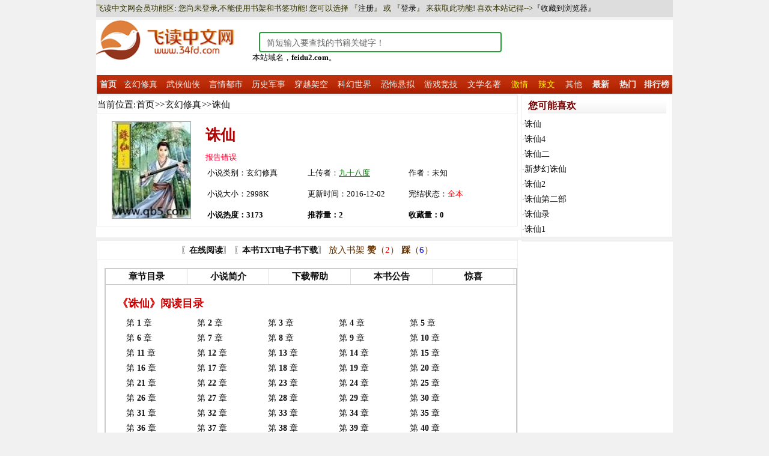

--- FILE ---
content_type: text/html; charset=gb2312
request_url: http://www.feidu2.com/info/510.html
body_size: 67285
content:
 <!DOCTYPE html PUBLIC "-//W3C//DTD XHTML 1.0 Transitional//EN" "http://www.w3.org/TR/xhtml1/DTD/xhtml1-transitional.dtd">
<html xmlns="http://www.w3.org/1999/xhtml">
<head>
<meta http-equiv="Content-Type" content="text/html; charset=gb2312" />
<title>诛仙免费全本已完结小说阅读-玄幻修真-飞读中文网</title>
<meta name="keywords" content="诛仙 免费 全本 已完结 完本 小说 阅读" />
<meta name="description" content="诛仙免费全本已完结小说阅读 玄幻修真 飞读中文网。" />
<link href="http://www.feidu2.com/template/style.css" rel="stylesheet" type="text/css" />
<script language="JavaScript" src="http://www.feidu2.com/template/js/form.js" type="text/javascript"></script>
<script language="JavaScript" src="http://www.feidu2.com/template/js/mian.js" type="text/javascript"></script>
<script language="javascript">
	function setTab(name,cursel,n){
	 for(i=1;i<=n;i++){
	  var menu=document.getElementById(name+i);
	  var con=document.getElementById("con_"+name+"_"+i);
	  menu.className=i==cursel?"hover":"";
	  con.style.display=i==cursel?"block":"none";
	 }
	}
</script>
</head><body>
<div class="main">
<!--头部代码开始-->
  <div class ="toptop">飞读中文网会员功能区:  您尚未登录,不能使用书架和书签功能! 您可以选择 『<a href="http://www.feidu2.com/user/reg.php">注册</a>』  或 『<a href="http://www.feidu2.com/user/login.php">登录</a>』 来获取此功能! 喜欢本站记得--><a href="javascript:void(0);" onclick="AddFavorite('飞读中文网','http://www.feidu2.com')">『收藏到浏览器』</a></div>
  <div class="header">
    <div class="logo">
<a href="http://www.feidu2.com"><img src="http://www.feidu2.com/template/images/logo.png" alt="飞读中文" /></a>
</div>
    <div class="banner">
 <div class="ui-search"> <form action="http://www.feidu2.com/search.php" method="get" name="search" onsubmit="return search_check()"><input name="keyword" type="text" id="keyword" class="search-input"  value="简短输入要查找的书籍关键字！" onclick="if(this.value='简短输入要查找的书籍关键字！'){this.value=''}"/> <input name="submit" type="submit" class="search-button" value=""/></form>
</div>
 本站域名，<b>feidu2.com</b>。</a>
    </div>
<div class="clear"></div>
  </div>
<div id="menubot1">
<table border="0" cellpadding="0" cellspacing="0" class="t2">
    <tr>
      <td style="width:50px;"><a href="http://www.feidu2.com/" title="飞读中文"><b><font color="#eee">首页</font></b></a></td>
      <td><a href="http://www.feidu2.com/xhxz/1.html" title="玄幻修真"><font color="#eee">玄幻修真</font></a></td>
      <td><a href="http://www.feidu2.com/wxxx/1.html" title="武侠仙侠"><font color="#eee">武侠仙侠</font></a></td>
      <td><a href="http://www.feidu2.com/yqds/1.html" title="言情都市"><font color="#eee">言情都市</font></a></td>
      <td><a href="http://www.feidu2.com/jsls/1.html" title="历史军事"><font color="#eee">历史军事</font></a></td>
      <td><a href="http://www.feidu2.com/cyjk/1.html" title="穿越架空"><font color="#eee">穿越架空</font></a></td>
      <td><a href="http://www.feidu2.com/khsj/1.html" title="科幻世界"><font color="#eee">科幻世界</font></a></td>
      <td><a href="http://www.feidu2.com/kbxn/1.html" title="恐怖悬拟"><font color="#eee">恐怖悬拟</font></a></td>
      <td><a href="http://www.feidu2.com/yxjj/1.html" title="游戏竞技"><font color="#eee">游戏竞技</font></a></td>
      <td><a href="http://www.feidu2.com/wxmz/1.html" title="文学名著"><font color="#eee">文学名著</font></a></td>
      <td style="width:60px;"><a href="http://www.feidu2.com/jq/1.html" title="激情小说"><font color="#ff0">激情</font></a></td>
      <td style="width:60px;"><a href="http://www.feidu2.com/lw/1.html" title="辣文"><font color="#ff0">辣文</font></a></td>
      <td style="width:60px;"><a href="http://www.feidu2.com/qt/1.html" title="其他电子书"><font color="#eee">其他</font></a></td>
      <td style="width:60px;"><a href="http://www.feidu2.com/leaderboard/13-0-1.html" title="最新小说"><b><font color="#eee">最新</font></b></a></td>
      <td style="width:60px;"><a href="http://www.feidu2.com/leaderboard/3-0-1.html" title="热门小说"><b><font color="#eee">热门</font></b></a></td>
      <td style="width:70px;"><a href="http://www.feidu2.com/leaderboard-all.html" title="小说排行榜"><b><font color="#eee">排行榜</font></b></a></td>
    </tr>
  </table>
 </div>
</div>
<!-- 头部代码结束-->
<script src="http://www.feidu2.com/template/ad/tb-index.js" type="text/javascript"></script>
<!--主体代码开始-->
  <div class="info">
    <div class="left">
 <div class="where2"><span class="my">当前位置: <a href="http://www.feidu2.com">首页</a> >> <a href="http://www.feidu2.com/xhxz/1.html">玄幻修真</a> >> 诛仙</span> </div>
 <table width="100%" border="0" cellpadding="0" cellspacing="0" class="booktable">
		  <tr>
		    <td rowspan="5" class="cover"><img src="http://www.feidu2.com/cover/0/510.jpg" alt="诛仙封面" align="absmiddle"/></td>
                    <td height="28"><h1>诛仙</h1><a href="http://www.feidu2.com/user/sendmsg.php?sys=1" target="_blank"><font color="#FF0130">报告错误</font></a></td>
		  </tr>
		  <tr>
                    <td height="35">
<table width=100% border="0">
      <tr>
       <td width="160">小说类别：<a href="http://www.feidu2.com/xhxz/1.html">玄幻修真 </a></td>
       <td width="160">上传者：<a href="http://www.feidu2.com/space.php?uid=2433" class="a_green">九十八度</a> </td>
       <td width="160">作者：未知</td>
      </tr>
    </table>
	  </tr>
		  <tr>
		    <td height="35">
<table width=100% border="0">
      <tr>
       <td width="160">小说大小：2998K</td>
       <td width="160">更新时间：2016-12-02</td>
       <td width="160">完结状态：<font color="red">全本</font></td>
      </tr>
    </table>
 </td>
		  </tr>
		  <tr>
		    <td height="35">
<table width=100% border="0">
      <tr>
      <td width="160" ><b>小说热度：3173</b></td>
      <td width="160"><b>推荐量：2</b></td>
      <td width="160"><b>收藏量：0</b></td>
      </tr>
    </table>
</td>
		  </tr>
      </table>
</div>
    <div class="right">
	<h2>您可能喜欢</h2>
        <div class="like"><ul>
        	<li>·<a href="http://www.feidu2.com/info/510.html">诛仙</a></li>
        	<li>·<a href="http://www.feidu2.com/info/9770.html">诛仙4</a></li>
        	<li>·<a href="http://www.feidu2.com/info/14184.html">诛仙二</a></li>
        	<li>·<a href="http://www.feidu2.com/info/14346.html">新梦幻诛仙</a></li>
        	<li>·<a href="http://www.feidu2.com/info/15716.html">诛仙2</a></li>
        	<li>·<a href="http://www.feidu2.com/info/21238.html">诛仙第二部</a></li>
        	<li>·<a href="http://www.feidu2.com/info/22663.html">诛仙录</a></li>
        	<li>·<a href="http://www.feidu2.com/info/25706.html">诛仙1</a></li>
        			</ul>
		</div>    
    </div>
    <div class="clear"></div>
</div>
  <div class="info">
    <div class="left">
<div class="intro">
<div class="option" id="read">
<ul>
〖<a href="http://www.feidu2.com/reading/510-1.html" target="_blank"><b>在线阅读</b></a>〗
〖<a href="http://www.feidu2.com/download/510.html" target="_blank"><b>本书TXT电子书下载</b></a>〗 

<a onclick="ajaxcase('http://www.feidu2.com/user/addcase.php?bid=510')" class="ajaxlink">放入书架</a> 

<a onclick="ajaxvote('http://www.feidu2.com/dig.php?bid=510&dig=1')" title="赞一下本书"  class="ajaxlink"><b>赞</b>（<font color=red>2</font>）</a>

<a onclick="ajaxvote('http://www.feidu2.com/dig.php?bid=510&dig=0')" title="踩一下，这书不怎么样"  class="ajaxlink"><b>踩</b>（<font color=blue>6</font>）</a> 
</ul>
    </div>  
</div> 
<div class="left">
		<div class="intro">

<div class="hua2">
	<div class="sub">
    	<ul>
  <li id="one1" onclick="setTab('one',1,5)"><a href="javascript:;">章节目录</a></li>
   <li id="one2" onclick="setTab('one',2,5)"><a href="javascript:;">小说简介</a></li>
   <li id="one3" onclick="setTab('one',3,5)"><a href="javascript:;">下载帮助</a></li>
  <li id="one4" onclick="setTab('one',4,5)"><a href="javascript:;">本书公告</a></li>
 <li id="one5" onclick="setTab('one',5,5)"><a href="javascript:;">惊喜</a></li>
        </ul>
    </div>
    <div class="clear"></div>
    <div class="co">
    	<div id="con_one_1"  class="con2">
<h3>《诛仙》阅读目录</h3>
<div class="list">
		    <ul>
		      <li><a href="http://www.feidu2.com/reading/510-1.html" title="诛仙第1章" target="_blank">第 <b>1</b> 章</a></li>
		      <li><a href="http://www.feidu2.com/reading/510-2.html" title="诛仙第2章" target="_blank">第 <b>2</b> 章</a></li>
		      <li><a href="http://www.feidu2.com/reading/510-3.html" title="诛仙第3章" target="_blank">第 <b>3</b> 章</a></li>
		      <li><a href="http://www.feidu2.com/reading/510-4.html" title="诛仙第4章" target="_blank">第 <b>4</b> 章</a></li>
		      <li><a href="http://www.feidu2.com/reading/510-5.html" title="诛仙第5章" target="_blank">第 <b>5</b> 章</a></li>
		      <li><a href="http://www.feidu2.com/reading/510-6.html" title="诛仙第6章" target="_blank">第 <b>6</b> 章</a></li>
		      <li><a href="http://www.feidu2.com/reading/510-7.html" title="诛仙第7章" target="_blank">第 <b>7</b> 章</a></li>
		      <li><a href="http://www.feidu2.com/reading/510-8.html" title="诛仙第8章" target="_blank">第 <b>8</b> 章</a></li>
		      <li><a href="http://www.feidu2.com/reading/510-9.html" title="诛仙第9章" target="_blank">第 <b>9</b> 章</a></li>
		      <li><a href="http://www.feidu2.com/reading/510-10.html" title="诛仙第10章" target="_blank">第 <b>10</b> 章</a></li>
		      <li><a href="http://www.feidu2.com/reading/510-11.html" title="诛仙第11章" target="_blank">第 <b>11</b> 章</a></li>
		      <li><a href="http://www.feidu2.com/reading/510-12.html" title="诛仙第12章" target="_blank">第 <b>12</b> 章</a></li>
		      <li><a href="http://www.feidu2.com/reading/510-13.html" title="诛仙第13章" target="_blank">第 <b>13</b> 章</a></li>
		      <li><a href="http://www.feidu2.com/reading/510-14.html" title="诛仙第14章" target="_blank">第 <b>14</b> 章</a></li>
		      <li><a href="http://www.feidu2.com/reading/510-15.html" title="诛仙第15章" target="_blank">第 <b>15</b> 章</a></li>
		      <li><a href="http://www.feidu2.com/reading/510-16.html" title="诛仙第16章" target="_blank">第 <b>16</b> 章</a></li>
		      <li><a href="http://www.feidu2.com/reading/510-17.html" title="诛仙第17章" target="_blank">第 <b>17</b> 章</a></li>
		      <li><a href="http://www.feidu2.com/reading/510-18.html" title="诛仙第18章" target="_blank">第 <b>18</b> 章</a></li>
		      <li><a href="http://www.feidu2.com/reading/510-19.html" title="诛仙第19章" target="_blank">第 <b>19</b> 章</a></li>
		      <li><a href="http://www.feidu2.com/reading/510-20.html" title="诛仙第20章" target="_blank">第 <b>20</b> 章</a></li>
		      <li><a href="http://www.feidu2.com/reading/510-21.html" title="诛仙第21章" target="_blank">第 <b>21</b> 章</a></li>
		      <li><a href="http://www.feidu2.com/reading/510-22.html" title="诛仙第22章" target="_blank">第 <b>22</b> 章</a></li>
		      <li><a href="http://www.feidu2.com/reading/510-23.html" title="诛仙第23章" target="_blank">第 <b>23</b> 章</a></li>
		      <li><a href="http://www.feidu2.com/reading/510-24.html" title="诛仙第24章" target="_blank">第 <b>24</b> 章</a></li>
		      <li><a href="http://www.feidu2.com/reading/510-25.html" title="诛仙第25章" target="_blank">第 <b>25</b> 章</a></li>
		      <li><a href="http://www.feidu2.com/reading/510-26.html" title="诛仙第26章" target="_blank">第 <b>26</b> 章</a></li>
		      <li><a href="http://www.feidu2.com/reading/510-27.html" title="诛仙第27章" target="_blank">第 <b>27</b> 章</a></li>
		      <li><a href="http://www.feidu2.com/reading/510-28.html" title="诛仙第28章" target="_blank">第 <b>28</b> 章</a></li>
		      <li><a href="http://www.feidu2.com/reading/510-29.html" title="诛仙第29章" target="_blank">第 <b>29</b> 章</a></li>
		      <li><a href="http://www.feidu2.com/reading/510-30.html" title="诛仙第30章" target="_blank">第 <b>30</b> 章</a></li>
		      <li><a href="http://www.feidu2.com/reading/510-31.html" title="诛仙第31章" target="_blank">第 <b>31</b> 章</a></li>
		      <li><a href="http://www.feidu2.com/reading/510-32.html" title="诛仙第32章" target="_blank">第 <b>32</b> 章</a></li>
		      <li><a href="http://www.feidu2.com/reading/510-33.html" title="诛仙第33章" target="_blank">第 <b>33</b> 章</a></li>
		      <li><a href="http://www.feidu2.com/reading/510-34.html" title="诛仙第34章" target="_blank">第 <b>34</b> 章</a></li>
		      <li><a href="http://www.feidu2.com/reading/510-35.html" title="诛仙第35章" target="_blank">第 <b>35</b> 章</a></li>
		      <li><a href="http://www.feidu2.com/reading/510-36.html" title="诛仙第36章" target="_blank">第 <b>36</b> 章</a></li>
		      <li><a href="http://www.feidu2.com/reading/510-37.html" title="诛仙第37章" target="_blank">第 <b>37</b> 章</a></li>
		      <li><a href="http://www.feidu2.com/reading/510-38.html" title="诛仙第38章" target="_blank">第 <b>38</b> 章</a></li>
		      <li><a href="http://www.feidu2.com/reading/510-39.html" title="诛仙第39章" target="_blank">第 <b>39</b> 章</a></li>
		      <li><a href="http://www.feidu2.com/reading/510-40.html" title="诛仙第40章" target="_blank">第 <b>40</b> 章</a></li>
		      <li><a href="http://www.feidu2.com/reading/510-41.html" title="诛仙第41章" target="_blank">第 <b>41</b> 章</a></li>
		      <li><a href="http://www.feidu2.com/reading/510-42.html" title="诛仙第42章" target="_blank">第 <b>42</b> 章</a></li>
		      <li><a href="http://www.feidu2.com/reading/510-43.html" title="诛仙第43章" target="_blank">第 <b>43</b> 章</a></li>
		      <li><a href="http://www.feidu2.com/reading/510-44.html" title="诛仙第44章" target="_blank">第 <b>44</b> 章</a></li>
		      <li><a href="http://www.feidu2.com/reading/510-45.html" title="诛仙第45章" target="_blank">第 <b>45</b> 章</a></li>
		      <li><a href="http://www.feidu2.com/reading/510-46.html" title="诛仙第46章" target="_blank">第 <b>46</b> 章</a></li>
		      <li><a href="http://www.feidu2.com/reading/510-47.html" title="诛仙第47章" target="_blank">第 <b>47</b> 章</a></li>
		      <li><a href="http://www.feidu2.com/reading/510-48.html" title="诛仙第48章" target="_blank">第 <b>48</b> 章</a></li>
		      <li><a href="http://www.feidu2.com/reading/510-49.html" title="诛仙第49章" target="_blank">第 <b>49</b> 章</a></li>
		      <li><a href="http://www.feidu2.com/reading/510-50.html" title="诛仙第50章" target="_blank">第 <b>50</b> 章</a></li>
		      <li><a href="http://www.feidu2.com/reading/510-51.html" title="诛仙第51章" target="_blank">第 <b>51</b> 章</a></li>
		      <li><a href="http://www.feidu2.com/reading/510-52.html" title="诛仙第52章" target="_blank">第 <b>52</b> 章</a></li>
		      <li><a href="http://www.feidu2.com/reading/510-53.html" title="诛仙第53章" target="_blank">第 <b>53</b> 章</a></li>
		      <li><a href="http://www.feidu2.com/reading/510-54.html" title="诛仙第54章" target="_blank">第 <b>54</b> 章</a></li>
		      <li><a href="http://www.feidu2.com/reading/510-55.html" title="诛仙第55章" target="_blank">第 <b>55</b> 章</a></li>
		      <li><a href="http://www.feidu2.com/reading/510-56.html" title="诛仙第56章" target="_blank">第 <b>56</b> 章</a></li>
		      <li><a href="http://www.feidu2.com/reading/510-57.html" title="诛仙第57章" target="_blank">第 <b>57</b> 章</a></li>
		      <li><a href="http://www.feidu2.com/reading/510-58.html" title="诛仙第58章" target="_blank">第 <b>58</b> 章</a></li>
		      <li><a href="http://www.feidu2.com/reading/510-59.html" title="诛仙第59章" target="_blank">第 <b>59</b> 章</a></li>
		      <li><a href="http://www.feidu2.com/reading/510-60.html" title="诛仙第60章" target="_blank">第 <b>60</b> 章</a></li>
		      <li><a href="http://www.feidu2.com/reading/510-61.html" title="诛仙第61章" target="_blank">第 <b>61</b> 章</a></li>
		      <li><a href="http://www.feidu2.com/reading/510-62.html" title="诛仙第62章" target="_blank">第 <b>62</b> 章</a></li>
		      <li><a href="http://www.feidu2.com/reading/510-63.html" title="诛仙第63章" target="_blank">第 <b>63</b> 章</a></li>
		      <li><a href="http://www.feidu2.com/reading/510-64.html" title="诛仙第64章" target="_blank">第 <b>64</b> 章</a></li>
		      <li><a href="http://www.feidu2.com/reading/510-65.html" title="诛仙第65章" target="_blank">第 <b>65</b> 章</a></li>
		      <li><a href="http://www.feidu2.com/reading/510-66.html" title="诛仙第66章" target="_blank">第 <b>66</b> 章</a></li>
		      <li><a href="http://www.feidu2.com/reading/510-67.html" title="诛仙第67章" target="_blank">第 <b>67</b> 章</a></li>
		      <li><a href="http://www.feidu2.com/reading/510-68.html" title="诛仙第68章" target="_blank">第 <b>68</b> 章</a></li>
		      <li><a href="http://www.feidu2.com/reading/510-69.html" title="诛仙第69章" target="_blank">第 <b>69</b> 章</a></li>
		      <li><a href="http://www.feidu2.com/reading/510-70.html" title="诛仙第70章" target="_blank">第 <b>70</b> 章</a></li>
		      <li><a href="http://www.feidu2.com/reading/510-71.html" title="诛仙第71章" target="_blank">第 <b>71</b> 章</a></li>
		      <li><a href="http://www.feidu2.com/reading/510-72.html" title="诛仙第72章" target="_blank">第 <b>72</b> 章</a></li>
		      <li><a href="http://www.feidu2.com/reading/510-73.html" title="诛仙第73章" target="_blank">第 <b>73</b> 章</a></li>
		      <li><a href="http://www.feidu2.com/reading/510-74.html" title="诛仙第74章" target="_blank">第 <b>74</b> 章</a></li>
		      <li><a href="http://www.feidu2.com/reading/510-75.html" title="诛仙第75章" target="_blank">第 <b>75</b> 章</a></li>
		      <li><a href="http://www.feidu2.com/reading/510-76.html" title="诛仙第76章" target="_blank">第 <b>76</b> 章</a></li>
		      <li><a href="http://www.feidu2.com/reading/510-77.html" title="诛仙第77章" target="_blank">第 <b>77</b> 章</a></li>
		      <li><a href="http://www.feidu2.com/reading/510-78.html" title="诛仙第78章" target="_blank">第 <b>78</b> 章</a></li>
		      <li><a href="http://www.feidu2.com/reading/510-79.html" title="诛仙第79章" target="_blank">第 <b>79</b> 章</a></li>
		      <li><a href="http://www.feidu2.com/reading/510-80.html" title="诛仙第80章" target="_blank">第 <b>80</b> 章</a></li>
		      <li><a href="http://www.feidu2.com/reading/510-81.html" title="诛仙第81章" target="_blank">第 <b>81</b> 章</a></li>
		      <li><a href="http://www.feidu2.com/reading/510-82.html" title="诛仙第82章" target="_blank">第 <b>82</b> 章</a></li>
		      <li><a href="http://www.feidu2.com/reading/510-83.html" title="诛仙第83章" target="_blank">第 <b>83</b> 章</a></li>
		      <li><a href="http://www.feidu2.com/reading/510-84.html" title="诛仙第84章" target="_blank">第 <b>84</b> 章</a></li>
		      <li><a href="http://www.feidu2.com/reading/510-85.html" title="诛仙第85章" target="_blank">第 <b>85</b> 章</a></li>
		      <li><a href="http://www.feidu2.com/reading/510-86.html" title="诛仙第86章" target="_blank">第 <b>86</b> 章</a></li>
		      <li><a href="http://www.feidu2.com/reading/510-87.html" title="诛仙第87章" target="_blank">第 <b>87</b> 章</a></li>
		      <li><a href="http://www.feidu2.com/reading/510-88.html" title="诛仙第88章" target="_blank">第 <b>88</b> 章</a></li>
		      <li><a href="http://www.feidu2.com/reading/510-89.html" title="诛仙第89章" target="_blank">第 <b>89</b> 章</a></li>
		      <li><a href="http://www.feidu2.com/reading/510-90.html" title="诛仙第90章" target="_blank">第 <b>90</b> 章</a></li>
		      <li><a href="http://www.feidu2.com/reading/510-91.html" title="诛仙第91章" target="_blank">第 <b>91</b> 章</a></li>
		      <li><a href="http://www.feidu2.com/reading/510-92.html" title="诛仙第92章" target="_blank">第 <b>92</b> 章</a></li>
		      <li><a href="http://www.feidu2.com/reading/510-93.html" title="诛仙第93章" target="_blank">第 <b>93</b> 章</a></li>
		      <li><a href="http://www.feidu2.com/reading/510-94.html" title="诛仙第94章" target="_blank">第 <b>94</b> 章</a></li>
		      <li><a href="http://www.feidu2.com/reading/510-95.html" title="诛仙第95章" target="_blank">第 <b>95</b> 章</a></li>
		      <li><a href="http://www.feidu2.com/reading/510-96.html" title="诛仙第96章" target="_blank">第 <b>96</b> 章</a></li>
		      <li><a href="http://www.feidu2.com/reading/510-97.html" title="诛仙第97章" target="_blank">第 <b>97</b> 章</a></li>
		      <li><a href="http://www.feidu2.com/reading/510-98.html" title="诛仙第98章" target="_blank">第 <b>98</b> 章</a></li>
		      <li><a href="http://www.feidu2.com/reading/510-99.html" title="诛仙第99章" target="_blank">第 <b>99</b> 章</a></li>
		      <li><a href="http://www.feidu2.com/reading/510-100.html" title="诛仙第100章" target="_blank">第 <b>100</b> 章</a></li>
		      <li><a href="http://www.feidu2.com/reading/510-101.html" title="诛仙第101章" target="_blank">第 <b>101</b> 章</a></li>
		      <li><a href="http://www.feidu2.com/reading/510-102.html" title="诛仙第102章" target="_blank">第 <b>102</b> 章</a></li>
		      <li><a href="http://www.feidu2.com/reading/510-103.html" title="诛仙第103章" target="_blank">第 <b>103</b> 章</a></li>
		      <li><a href="http://www.feidu2.com/reading/510-104.html" title="诛仙第104章" target="_blank">第 <b>104</b> 章</a></li>
		      <li><a href="http://www.feidu2.com/reading/510-105.html" title="诛仙第105章" target="_blank">第 <b>105</b> 章</a></li>
		      <li><a href="http://www.feidu2.com/reading/510-106.html" title="诛仙第106章" target="_blank">第 <b>106</b> 章</a></li>
		      <li><a href="http://www.feidu2.com/reading/510-107.html" title="诛仙第107章" target="_blank">第 <b>107</b> 章</a></li>
		      <li><a href="http://www.feidu2.com/reading/510-108.html" title="诛仙第108章" target="_blank">第 <b>108</b> 章</a></li>
		      <li><a href="http://www.feidu2.com/reading/510-109.html" title="诛仙第109章" target="_blank">第 <b>109</b> 章</a></li>
		      <li><a href="http://www.feidu2.com/reading/510-110.html" title="诛仙第110章" target="_blank">第 <b>110</b> 章</a></li>
		      <li><a href="http://www.feidu2.com/reading/510-111.html" title="诛仙第111章" target="_blank">第 <b>111</b> 章</a></li>
		      <li><a href="http://www.feidu2.com/reading/510-112.html" title="诛仙第112章" target="_blank">第 <b>112</b> 章</a></li>
		      <li><a href="http://www.feidu2.com/reading/510-113.html" title="诛仙第113章" target="_blank">第 <b>113</b> 章</a></li>
		      <li><a href="http://www.feidu2.com/reading/510-114.html" title="诛仙第114章" target="_blank">第 <b>114</b> 章</a></li>
		      <li><a href="http://www.feidu2.com/reading/510-115.html" title="诛仙第115章" target="_blank">第 <b>115</b> 章</a></li>
		      <li><a href="http://www.feidu2.com/reading/510-116.html" title="诛仙第116章" target="_blank">第 <b>116</b> 章</a></li>
		      <li><a href="http://www.feidu2.com/reading/510-117.html" title="诛仙第117章" target="_blank">第 <b>117</b> 章</a></li>
		      <li><a href="http://www.feidu2.com/reading/510-118.html" title="诛仙第118章" target="_blank">第 <b>118</b> 章</a></li>
		      <li><a href="http://www.feidu2.com/reading/510-119.html" title="诛仙第119章" target="_blank">第 <b>119</b> 章</a></li>
		      <li><a href="http://www.feidu2.com/reading/510-120.html" title="诛仙第120章" target="_blank">第 <b>120</b> 章</a></li>
		      <li><a href="http://www.feidu2.com/reading/510-121.html" title="诛仙第121章" target="_blank">第 <b>121</b> 章</a></li>
		      <li><a href="http://www.feidu2.com/reading/510-122.html" title="诛仙第122章" target="_blank">第 <b>122</b> 章</a></li>
		      <li><a href="http://www.feidu2.com/reading/510-123.html" title="诛仙第123章" target="_blank">第 <b>123</b> 章</a></li>
		      <li><a href="http://www.feidu2.com/reading/510-124.html" title="诛仙第124章" target="_blank">第 <b>124</b> 章</a></li>
		      <li><a href="http://www.feidu2.com/reading/510-125.html" title="诛仙第125章" target="_blank">第 <b>125</b> 章</a></li>
		      <li><a href="http://www.feidu2.com/reading/510-126.html" title="诛仙第126章" target="_blank">第 <b>126</b> 章</a></li>
		      <li><a href="http://www.feidu2.com/reading/510-127.html" title="诛仙第127章" target="_blank">第 <b>127</b> 章</a></li>
		      <li><a href="http://www.feidu2.com/reading/510-128.html" title="诛仙第128章" target="_blank">第 <b>128</b> 章</a></li>
		      <li><a href="http://www.feidu2.com/reading/510-129.html" title="诛仙第129章" target="_blank">第 <b>129</b> 章</a></li>
		      <li><a href="http://www.feidu2.com/reading/510-130.html" title="诛仙第130章" target="_blank">第 <b>130</b> 章</a></li>
		      <li><a href="http://www.feidu2.com/reading/510-131.html" title="诛仙第131章" target="_blank">第 <b>131</b> 章</a></li>
		      <li><a href="http://www.feidu2.com/reading/510-132.html" title="诛仙第132章" target="_blank">第 <b>132</b> 章</a></li>
		      <li><a href="http://www.feidu2.com/reading/510-133.html" title="诛仙第133章" target="_blank">第 <b>133</b> 章</a></li>
		      <li><a href="http://www.feidu2.com/reading/510-134.html" title="诛仙第134章" target="_blank">第 <b>134</b> 章</a></li>
		      <li><a href="http://www.feidu2.com/reading/510-135.html" title="诛仙第135章" target="_blank">第 <b>135</b> 章</a></li>
		      <li><a href="http://www.feidu2.com/reading/510-136.html" title="诛仙第136章" target="_blank">第 <b>136</b> 章</a></li>
		      <li><a href="http://www.feidu2.com/reading/510-137.html" title="诛仙第137章" target="_blank">第 <b>137</b> 章</a></li>
		      <li><a href="http://www.feidu2.com/reading/510-138.html" title="诛仙第138章" target="_blank">第 <b>138</b> 章</a></li>
		      <li><a href="http://www.feidu2.com/reading/510-139.html" title="诛仙第139章" target="_blank">第 <b>139</b> 章</a></li>
		      <li><a href="http://www.feidu2.com/reading/510-140.html" title="诛仙第140章" target="_blank">第 <b>140</b> 章</a></li>
		      <li><a href="http://www.feidu2.com/reading/510-141.html" title="诛仙第141章" target="_blank">第 <b>141</b> 章</a></li>
		      <li><a href="http://www.feidu2.com/reading/510-142.html" title="诛仙第142章" target="_blank">第 <b>142</b> 章</a></li>
		      <li><a href="http://www.feidu2.com/reading/510-143.html" title="诛仙第143章" target="_blank">第 <b>143</b> 章</a></li>
		      <li><a href="http://www.feidu2.com/reading/510-144.html" title="诛仙第144章" target="_blank">第 <b>144</b> 章</a></li>
		      <li><a href="http://www.feidu2.com/reading/510-145.html" title="诛仙第145章" target="_blank">第 <b>145</b> 章</a></li>
		      <li><a href="http://www.feidu2.com/reading/510-146.html" title="诛仙第146章" target="_blank">第 <b>146</b> 章</a></li>
		      <li><a href="http://www.feidu2.com/reading/510-147.html" title="诛仙第147章" target="_blank">第 <b>147</b> 章</a></li>
		      <li><a href="http://www.feidu2.com/reading/510-148.html" title="诛仙第148章" target="_blank">第 <b>148</b> 章</a></li>
		      <li><a href="http://www.feidu2.com/reading/510-149.html" title="诛仙第149章" target="_blank">第 <b>149</b> 章</a></li>
		      <li><a href="http://www.feidu2.com/reading/510-150.html" title="诛仙第150章" target="_blank">第 <b>150</b> 章</a></li>
		      <li><a href="http://www.feidu2.com/reading/510-151.html" title="诛仙第151章" target="_blank">第 <b>151</b> 章</a></li>
		      <li><a href="http://www.feidu2.com/reading/510-152.html" title="诛仙第152章" target="_blank">第 <b>152</b> 章</a></li>
		      <li><a href="http://www.feidu2.com/reading/510-153.html" title="诛仙第153章" target="_blank">第 <b>153</b> 章</a></li>
		      <li><a href="http://www.feidu2.com/reading/510-154.html" title="诛仙第154章" target="_blank">第 <b>154</b> 章</a></li>
		      <li><a href="http://www.feidu2.com/reading/510-155.html" title="诛仙第155章" target="_blank">第 <b>155</b> 章</a></li>
		      <li><a href="http://www.feidu2.com/reading/510-156.html" title="诛仙第156章" target="_blank">第 <b>156</b> 章</a></li>
		      <li><a href="http://www.feidu2.com/reading/510-157.html" title="诛仙第157章" target="_blank">第 <b>157</b> 章</a></li>
		      <li><a href="http://www.feidu2.com/reading/510-158.html" title="诛仙第158章" target="_blank">第 <b>158</b> 章</a></li>
		      <li><a href="http://www.feidu2.com/reading/510-159.html" title="诛仙第159章" target="_blank">第 <b>159</b> 章</a></li>
		      <li><a href="http://www.feidu2.com/reading/510-160.html" title="诛仙第160章" target="_blank">第 <b>160</b> 章</a></li>
		      <li><a href="http://www.feidu2.com/reading/510-161.html" title="诛仙第161章" target="_blank">第 <b>161</b> 章</a></li>
		      <li><a href="http://www.feidu2.com/reading/510-162.html" title="诛仙第162章" target="_blank">第 <b>162</b> 章</a></li>
		      <li><a href="http://www.feidu2.com/reading/510-163.html" title="诛仙第163章" target="_blank">第 <b>163</b> 章</a></li>
		      <li><a href="http://www.feidu2.com/reading/510-164.html" title="诛仙第164章" target="_blank">第 <b>164</b> 章</a></li>
		      <li><a href="http://www.feidu2.com/reading/510-165.html" title="诛仙第165章" target="_blank">第 <b>165</b> 章</a></li>
		      <li><a href="http://www.feidu2.com/reading/510-166.html" title="诛仙第166章" target="_blank">第 <b>166</b> 章</a></li>
		      <li><a href="http://www.feidu2.com/reading/510-167.html" title="诛仙第167章" target="_blank">第 <b>167</b> 章</a></li>
		      <li><a href="http://www.feidu2.com/reading/510-168.html" title="诛仙第168章" target="_blank">第 <b>168</b> 章</a></li>
		      <li><a href="http://www.feidu2.com/reading/510-169.html" title="诛仙第169章" target="_blank">第 <b>169</b> 章</a></li>
		      <li><a href="http://www.feidu2.com/reading/510-170.html" title="诛仙第170章" target="_blank">第 <b>170</b> 章</a></li>
		      <li><a href="http://www.feidu2.com/reading/510-171.html" title="诛仙第171章" target="_blank">第 <b>171</b> 章</a></li>
		      <li><a href="http://www.feidu2.com/reading/510-172.html" title="诛仙第172章" target="_blank">第 <b>172</b> 章</a></li>
		      <li><a href="http://www.feidu2.com/reading/510-173.html" title="诛仙第173章" target="_blank">第 <b>173</b> 章</a></li>
		      <li><a href="http://www.feidu2.com/reading/510-174.html" title="诛仙第174章" target="_blank">第 <b>174</b> 章</a></li>
		      <li><a href="http://www.feidu2.com/reading/510-175.html" title="诛仙第175章" target="_blank">第 <b>175</b> 章</a></li>
		      <li><a href="http://www.feidu2.com/reading/510-176.html" title="诛仙第176章" target="_blank">第 <b>176</b> 章</a></li>
		      <li><a href="http://www.feidu2.com/reading/510-177.html" title="诛仙第177章" target="_blank">第 <b>177</b> 章</a></li>
		      <li><a href="http://www.feidu2.com/reading/510-178.html" title="诛仙第178章" target="_blank">第 <b>178</b> 章</a></li>
		      <li><a href="http://www.feidu2.com/reading/510-179.html" title="诛仙第179章" target="_blank">第 <b>179</b> 章</a></li>
		      <li><a href="http://www.feidu2.com/reading/510-180.html" title="诛仙第180章" target="_blank">第 <b>180</b> 章</a></li>
		      <li><a href="http://www.feidu2.com/reading/510-181.html" title="诛仙第181章" target="_blank">第 <b>181</b> 章</a></li>
		      <li><a href="http://www.feidu2.com/reading/510-182.html" title="诛仙第182章" target="_blank">第 <b>182</b> 章</a></li>
		      <li><a href="http://www.feidu2.com/reading/510-183.html" title="诛仙第183章" target="_blank">第 <b>183</b> 章</a></li>
		      <li><a href="http://www.feidu2.com/reading/510-184.html" title="诛仙第184章" target="_blank">第 <b>184</b> 章</a></li>
		      <li><a href="http://www.feidu2.com/reading/510-185.html" title="诛仙第185章" target="_blank">第 <b>185</b> 章</a></li>
		      <li><a href="http://www.feidu2.com/reading/510-186.html" title="诛仙第186章" target="_blank">第 <b>186</b> 章</a></li>
		      <li><a href="http://www.feidu2.com/reading/510-187.html" title="诛仙第187章" target="_blank">第 <b>187</b> 章</a></li>
		      <li><a href="http://www.feidu2.com/reading/510-188.html" title="诛仙第188章" target="_blank">第 <b>188</b> 章</a></li>
		      <li><a href="http://www.feidu2.com/reading/510-189.html" title="诛仙第189章" target="_blank">第 <b>189</b> 章</a></li>
		      <li><a href="http://www.feidu2.com/reading/510-190.html" title="诛仙第190章" target="_blank">第 <b>190</b> 章</a></li>
		      <li><a href="http://www.feidu2.com/reading/510-191.html" title="诛仙第191章" target="_blank">第 <b>191</b> 章</a></li>
		      <li><a href="http://www.feidu2.com/reading/510-192.html" title="诛仙第192章" target="_blank">第 <b>192</b> 章</a></li>
		      <li><a href="http://www.feidu2.com/reading/510-193.html" title="诛仙第193章" target="_blank">第 <b>193</b> 章</a></li>
		      <li><a href="http://www.feidu2.com/reading/510-194.html" title="诛仙第194章" target="_blank">第 <b>194</b> 章</a></li>
		      <li><a href="http://www.feidu2.com/reading/510-195.html" title="诛仙第195章" target="_blank">第 <b>195</b> 章</a></li>
		      <li><a href="http://www.feidu2.com/reading/510-196.html" title="诛仙第196章" target="_blank">第 <b>196</b> 章</a></li>
		      <li><a href="http://www.feidu2.com/reading/510-197.html" title="诛仙第197章" target="_blank">第 <b>197</b> 章</a></li>
		      <li><a href="http://www.feidu2.com/reading/510-198.html" title="诛仙第198章" target="_blank">第 <b>198</b> 章</a></li>
		      <li><a href="http://www.feidu2.com/reading/510-199.html" title="诛仙第199章" target="_blank">第 <b>199</b> 章</a></li>
		      <li><a href="http://www.feidu2.com/reading/510-200.html" title="诛仙第200章" target="_blank">第 <b>200</b> 章</a></li>
		      <li><a href="http://www.feidu2.com/reading/510-201.html" title="诛仙第201章" target="_blank">第 <b>201</b> 章</a></li>
		      <li><a href="http://www.feidu2.com/reading/510-202.html" title="诛仙第202章" target="_blank">第 <b>202</b> 章</a></li>
		      <li><a href="http://www.feidu2.com/reading/510-203.html" title="诛仙第203章" target="_blank">第 <b>203</b> 章</a></li>
		      <li><a href="http://www.feidu2.com/reading/510-204.html" title="诛仙第204章" target="_blank">第 <b>204</b> 章</a></li>
		      <li><a href="http://www.feidu2.com/reading/510-205.html" title="诛仙第205章" target="_blank">第 <b>205</b> 章</a></li>
		      <li><a href="http://www.feidu2.com/reading/510-206.html" title="诛仙第206章" target="_blank">第 <b>206</b> 章</a></li>
		      <li><a href="http://www.feidu2.com/reading/510-207.html" title="诛仙第207章" target="_blank">第 <b>207</b> 章</a></li>
		      <li><a href="http://www.feidu2.com/reading/510-208.html" title="诛仙第208章" target="_blank">第 <b>208</b> 章</a></li>
		      <li><a href="http://www.feidu2.com/reading/510-209.html" title="诛仙第209章" target="_blank">第 <b>209</b> 章</a></li>
		      <li><a href="http://www.feidu2.com/reading/510-210.html" title="诛仙第210章" target="_blank">第 <b>210</b> 章</a></li>
		      <li><a href="http://www.feidu2.com/reading/510-211.html" title="诛仙第211章" target="_blank">第 <b>211</b> 章</a></li>
		      <li><a href="http://www.feidu2.com/reading/510-212.html" title="诛仙第212章" target="_blank">第 <b>212</b> 章</a></li>
		      <li><a href="http://www.feidu2.com/reading/510-213.html" title="诛仙第213章" target="_blank">第 <b>213</b> 章</a></li>
		      <li><a href="http://www.feidu2.com/reading/510-214.html" title="诛仙第214章" target="_blank">第 <b>214</b> 章</a></li>
		      <li><a href="http://www.feidu2.com/reading/510-215.html" title="诛仙第215章" target="_blank">第 <b>215</b> 章</a></li>
		      <li><a href="http://www.feidu2.com/reading/510-216.html" title="诛仙第216章" target="_blank">第 <b>216</b> 章</a></li>
		      <li><a href="http://www.feidu2.com/reading/510-217.html" title="诛仙第217章" target="_blank">第 <b>217</b> 章</a></li>
		      <li><a href="http://www.feidu2.com/reading/510-218.html" title="诛仙第218章" target="_blank">第 <b>218</b> 章</a></li>
		      <li><a href="http://www.feidu2.com/reading/510-219.html" title="诛仙第219章" target="_blank">第 <b>219</b> 章</a></li>
		      <li><a href="http://www.feidu2.com/reading/510-220.html" title="诛仙第220章" target="_blank">第 <b>220</b> 章</a></li>
		      <li><a href="http://www.feidu2.com/reading/510-221.html" title="诛仙第221章" target="_blank">第 <b>221</b> 章</a></li>
		      <li><a href="http://www.feidu2.com/reading/510-222.html" title="诛仙第222章" target="_blank">第 <b>222</b> 章</a></li>
		      <li><a href="http://www.feidu2.com/reading/510-223.html" title="诛仙第223章" target="_blank">第 <b>223</b> 章</a></li>
		      <li><a href="http://www.feidu2.com/reading/510-224.html" title="诛仙第224章" target="_blank">第 <b>224</b> 章</a></li>
		      <li><a href="http://www.feidu2.com/reading/510-225.html" title="诛仙第225章" target="_blank">第 <b>225</b> 章</a></li>
		      <li><a href="http://www.feidu2.com/reading/510-226.html" title="诛仙第226章" target="_blank">第 <b>226</b> 章</a></li>
		      <li><a href="http://www.feidu2.com/reading/510-227.html" title="诛仙第227章" target="_blank">第 <b>227</b> 章</a></li>
		      <li><a href="http://www.feidu2.com/reading/510-228.html" title="诛仙第228章" target="_blank">第 <b>228</b> 章</a></li>
		      <li><a href="http://www.feidu2.com/reading/510-229.html" title="诛仙第229章" target="_blank">第 <b>229</b> 章</a></li>
		      <li><a href="http://www.feidu2.com/reading/510-230.html" title="诛仙第230章" target="_blank">第 <b>230</b> 章</a></li>
		      <li><a href="http://www.feidu2.com/reading/510-231.html" title="诛仙第231章" target="_blank">第 <b>231</b> 章</a></li>
		      <li><a href="http://www.feidu2.com/reading/510-232.html" title="诛仙第232章" target="_blank">第 <b>232</b> 章</a></li>
		      <li><a href="http://www.feidu2.com/reading/510-233.html" title="诛仙第233章" target="_blank">第 <b>233</b> 章</a></li>
		      <li><a href="http://www.feidu2.com/reading/510-234.html" title="诛仙第234章" target="_blank">第 <b>234</b> 章</a></li>
		      <li><a href="http://www.feidu2.com/reading/510-235.html" title="诛仙第235章" target="_blank">第 <b>235</b> 章</a></li>
		      <li><a href="http://www.feidu2.com/reading/510-236.html" title="诛仙第236章" target="_blank">第 <b>236</b> 章</a></li>
		      <li><a href="http://www.feidu2.com/reading/510-237.html" title="诛仙第237章" target="_blank">第 <b>237</b> 章</a></li>
		      <li><a href="http://www.feidu2.com/reading/510-238.html" title="诛仙第238章" target="_blank">第 <b>238</b> 章</a></li>
		      <li><a href="http://www.feidu2.com/reading/510-239.html" title="诛仙第239章" target="_blank">第 <b>239</b> 章</a></li>
		      <li><a href="http://www.feidu2.com/reading/510-240.html" title="诛仙第240章" target="_blank">第 <b>240</b> 章</a></li>
		      <li><a href="http://www.feidu2.com/reading/510-241.html" title="诛仙第241章" target="_blank">第 <b>241</b> 章</a></li>
		      <li><a href="http://www.feidu2.com/reading/510-242.html" title="诛仙第242章" target="_blank">第 <b>242</b> 章</a></li>
		      <li><a href="http://www.feidu2.com/reading/510-243.html" title="诛仙第243章" target="_blank">第 <b>243</b> 章</a></li>
		      <li><a href="http://www.feidu2.com/reading/510-244.html" title="诛仙第244章" target="_blank">第 <b>244</b> 章</a></li>
		      <li><a href="http://www.feidu2.com/reading/510-245.html" title="诛仙第245章" target="_blank">第 <b>245</b> 章</a></li>
		      <li><a href="http://www.feidu2.com/reading/510-246.html" title="诛仙第246章" target="_blank">第 <b>246</b> 章</a></li>
		      <li><a href="http://www.feidu2.com/reading/510-247.html" title="诛仙第247章" target="_blank">第 <b>247</b> 章</a></li>
		      <li><a href="http://www.feidu2.com/reading/510-248.html" title="诛仙第248章" target="_blank">第 <b>248</b> 章</a></li>
		      <li><a href="http://www.feidu2.com/reading/510-249.html" title="诛仙第249章" target="_blank">第 <b>249</b> 章</a></li>
		      <li><a href="http://www.feidu2.com/reading/510-250.html" title="诛仙第250章" target="_blank">第 <b>250</b> 章</a></li>
		      <li><a href="http://www.feidu2.com/reading/510-251.html" title="诛仙第251章" target="_blank">第 <b>251</b> 章</a></li>
		      <li><a href="http://www.feidu2.com/reading/510-252.html" title="诛仙第252章" target="_blank">第 <b>252</b> 章</a></li>
		      <li><a href="http://www.feidu2.com/reading/510-253.html" title="诛仙第253章" target="_blank">第 <b>253</b> 章</a></li>
		      <li><a href="http://www.feidu2.com/reading/510-254.html" title="诛仙第254章" target="_blank">第 <b>254</b> 章</a></li>
		      <li><a href="http://www.feidu2.com/reading/510-255.html" title="诛仙第255章" target="_blank">第 <b>255</b> 章</a></li>
		      <li><a href="http://www.feidu2.com/reading/510-256.html" title="诛仙第256章" target="_blank">第 <b>256</b> 章</a></li>
		      <li><a href="http://www.feidu2.com/reading/510-257.html" title="诛仙第257章" target="_blank">第 <b>257</b> 章</a></li>
		      <li><a href="http://www.feidu2.com/reading/510-258.html" title="诛仙第258章" target="_blank">第 <b>258</b> 章</a></li>
		      <li><a href="http://www.feidu2.com/reading/510-259.html" title="诛仙第259章" target="_blank">第 <b>259</b> 章</a></li>
		      <li><a href="http://www.feidu2.com/reading/510-260.html" title="诛仙第260章" target="_blank">第 <b>260</b> 章</a></li>
		      <li><a href="http://www.feidu2.com/reading/510-261.html" title="诛仙第261章" target="_blank">第 <b>261</b> 章</a></li>
		      <li><a href="http://www.feidu2.com/reading/510-262.html" title="诛仙第262章" target="_blank">第 <b>262</b> 章</a></li>
		      <li><a href="http://www.feidu2.com/reading/510-263.html" title="诛仙第263章" target="_blank">第 <b>263</b> 章</a></li>
		      <li><a href="http://www.feidu2.com/reading/510-264.html" title="诛仙第264章" target="_blank">第 <b>264</b> 章</a></li>
		      <li><a href="http://www.feidu2.com/reading/510-265.html" title="诛仙第265章" target="_blank">第 <b>265</b> 章</a></li>
		      <li><a href="http://www.feidu2.com/reading/510-266.html" title="诛仙第266章" target="_blank">第 <b>266</b> 章</a></li>
		      <li><a href="http://www.feidu2.com/reading/510-267.html" title="诛仙第267章" target="_blank">第 <b>267</b> 章</a></li>
		      <li><a href="http://www.feidu2.com/reading/510-268.html" title="诛仙第268章" target="_blank">第 <b>268</b> 章</a></li>
		      <li><a href="http://www.feidu2.com/reading/510-269.html" title="诛仙第269章" target="_blank">第 <b>269</b> 章</a></li>
		      <li><a href="http://www.feidu2.com/reading/510-270.html" title="诛仙第270章" target="_blank">第 <b>270</b> 章</a></li>
		      <li><a href="http://www.feidu2.com/reading/510-271.html" title="诛仙第271章" target="_blank">第 <b>271</b> 章</a></li>
		      <li><a href="http://www.feidu2.com/reading/510-272.html" title="诛仙第272章" target="_blank">第 <b>272</b> 章</a></li>
		      <li><a href="http://www.feidu2.com/reading/510-273.html" title="诛仙第273章" target="_blank">第 <b>273</b> 章</a></li>
		      <li><a href="http://www.feidu2.com/reading/510-274.html" title="诛仙第274章" target="_blank">第 <b>274</b> 章</a></li>
		      <li><a href="http://www.feidu2.com/reading/510-275.html" title="诛仙第275章" target="_blank">第 <b>275</b> 章</a></li>
		      <li><a href="http://www.feidu2.com/reading/510-276.html" title="诛仙第276章" target="_blank">第 <b>276</b> 章</a></li>
		      <li><a href="http://www.feidu2.com/reading/510-277.html" title="诛仙第277章" target="_blank">第 <b>277</b> 章</a></li>
		      <li><a href="http://www.feidu2.com/reading/510-278.html" title="诛仙第278章" target="_blank">第 <b>278</b> 章</a></li>
		      <li><a href="http://www.feidu2.com/reading/510-279.html" title="诛仙第279章" target="_blank">第 <b>279</b> 章</a></li>
		      <li><a href="http://www.feidu2.com/reading/510-280.html" title="诛仙第280章" target="_blank">第 <b>280</b> 章</a></li>
		      <li><a href="http://www.feidu2.com/reading/510-281.html" title="诛仙第281章" target="_blank">第 <b>281</b> 章</a></li>
		      <li><a href="http://www.feidu2.com/reading/510-282.html" title="诛仙第282章" target="_blank">第 <b>282</b> 章</a></li>
		      <li><a href="http://www.feidu2.com/reading/510-283.html" title="诛仙第283章" target="_blank">第 <b>283</b> 章</a></li>
		      <li><a href="http://www.feidu2.com/reading/510-284.html" title="诛仙第284章" target="_blank">第 <b>284</b> 章</a></li>
		      <li><a href="http://www.feidu2.com/reading/510-285.html" title="诛仙第285章" target="_blank">第 <b>285</b> 章</a></li>
		      <li><a href="http://www.feidu2.com/reading/510-286.html" title="诛仙第286章" target="_blank">第 <b>286</b> 章</a></li>
		      <li><a href="http://www.feidu2.com/reading/510-287.html" title="诛仙第287章" target="_blank">第 <b>287</b> 章</a></li>
		      <li><a href="http://www.feidu2.com/reading/510-288.html" title="诛仙第288章" target="_blank">第 <b>288</b> 章</a></li>
		      <li><a href="http://www.feidu2.com/reading/510-289.html" title="诛仙第289章" target="_blank">第 <b>289</b> 章</a></li>
		      <li><a href="http://www.feidu2.com/reading/510-290.html" title="诛仙第290章" target="_blank">第 <b>290</b> 章</a></li>
		      <li><a href="http://www.feidu2.com/reading/510-291.html" title="诛仙第291章" target="_blank">第 <b>291</b> 章</a></li>
		      <li><a href="http://www.feidu2.com/reading/510-292.html" title="诛仙第292章" target="_blank">第 <b>292</b> 章</a></li>
		      <li><a href="http://www.feidu2.com/reading/510-293.html" title="诛仙第293章" target="_blank">第 <b>293</b> 章</a></li>
		      <li><a href="http://www.feidu2.com/reading/510-294.html" title="诛仙第294章" target="_blank">第 <b>294</b> 章</a></li>
		      <li><a href="http://www.feidu2.com/reading/510-295.html" title="诛仙第295章" target="_blank">第 <b>295</b> 章</a></li>
		      <li><a href="http://www.feidu2.com/reading/510-296.html" title="诛仙第296章" target="_blank">第 <b>296</b> 章</a></li>
		      <li><a href="http://www.feidu2.com/reading/510-297.html" title="诛仙第297章" target="_blank">第 <b>297</b> 章</a></li>
		      <li><a href="http://www.feidu2.com/reading/510-298.html" title="诛仙第298章" target="_blank">第 <b>298</b> 章</a></li>
		      <li><a href="http://www.feidu2.com/reading/510-299.html" title="诛仙第299章" target="_blank">第 <b>299</b> 章</a></li>
		      <li><a href="http://www.feidu2.com/reading/510-300.html" title="诛仙第300章" target="_blank">第 <b>300</b> 章</a></li>
		      <li><a href="http://www.feidu2.com/reading/510-301.html" title="诛仙第301章" target="_blank">第 <b>301</b> 章</a></li>
		      <li><a href="http://www.feidu2.com/reading/510-302.html" title="诛仙第302章" target="_blank">第 <b>302</b> 章</a></li>
		      <li><a href="http://www.feidu2.com/reading/510-303.html" title="诛仙第303章" target="_blank">第 <b>303</b> 章</a></li>
		      <li><a href="http://www.feidu2.com/reading/510-304.html" title="诛仙第304章" target="_blank">第 <b>304</b> 章</a></li>
		      <li><a href="http://www.feidu2.com/reading/510-305.html" title="诛仙第305章" target="_blank">第 <b>305</b> 章</a></li>
		      <li><a href="http://www.feidu2.com/reading/510-306.html" title="诛仙第306章" target="_blank">第 <b>306</b> 章</a></li>
		      <li><a href="http://www.feidu2.com/reading/510-307.html" title="诛仙第307章" target="_blank">第 <b>307</b> 章</a></li>
		      <li><a href="http://www.feidu2.com/reading/510-308.html" title="诛仙第308章" target="_blank">第 <b>308</b> 章</a></li>
		      <li><a href="http://www.feidu2.com/reading/510-309.html" title="诛仙第309章" target="_blank">第 <b>309</b> 章</a></li>
		      <li><a href="http://www.feidu2.com/reading/510-310.html" title="诛仙第310章" target="_blank">第 <b>310</b> 章</a></li>
		      <li><a href="http://www.feidu2.com/reading/510-311.html" title="诛仙第311章" target="_blank">第 <b>311</b> 章</a></li>
		      <li><a href="http://www.feidu2.com/reading/510-312.html" title="诛仙第312章" target="_blank">第 <b>312</b> 章</a></li>
		      <li><a href="http://www.feidu2.com/reading/510-313.html" title="诛仙第313章" target="_blank">第 <b>313</b> 章</a></li>
		      <li><a href="http://www.feidu2.com/reading/510-314.html" title="诛仙第314章" target="_blank">第 <b>314</b> 章</a></li>
		      <li><a href="http://www.feidu2.com/reading/510-315.html" title="诛仙第315章" target="_blank">第 <b>315</b> 章</a></li>
		      <li><a href="http://www.feidu2.com/reading/510-316.html" title="诛仙第316章" target="_blank">第 <b>316</b> 章</a></li>
		      <li><a href="http://www.feidu2.com/reading/510-317.html" title="诛仙第317章" target="_blank">第 <b>317</b> 章</a></li>
		      <li><a href="http://www.feidu2.com/reading/510-318.html" title="诛仙第318章" target="_blank">第 <b>318</b> 章</a></li>
		      <li><a href="http://www.feidu2.com/reading/510-319.html" title="诛仙第319章" target="_blank">第 <b>319</b> 章</a></li>
		      <li><a href="http://www.feidu2.com/reading/510-320.html" title="诛仙第320章" target="_blank">第 <b>320</b> 章</a></li>
		      <li><a href="http://www.feidu2.com/reading/510-321.html" title="诛仙第321章" target="_blank">第 <b>321</b> 章</a></li>
		      <li><a href="http://www.feidu2.com/reading/510-322.html" title="诛仙第322章" target="_blank">第 <b>322</b> 章</a></li>
		      <li><a href="http://www.feidu2.com/reading/510-323.html" title="诛仙第323章" target="_blank">第 <b>323</b> 章</a></li>
		      <li><a href="http://www.feidu2.com/reading/510-324.html" title="诛仙第324章" target="_blank">第 <b>324</b> 章</a></li>
		      <li><a href="http://www.feidu2.com/reading/510-325.html" title="诛仙第325章" target="_blank">第 <b>325</b> 章</a></li>
		      <li><a href="http://www.feidu2.com/reading/510-326.html" title="诛仙第326章" target="_blank">第 <b>326</b> 章</a></li>
		      <li><a href="http://www.feidu2.com/reading/510-327.html" title="诛仙第327章" target="_blank">第 <b>327</b> 章</a></li>
		      <li><a href="http://www.feidu2.com/reading/510-328.html" title="诛仙第328章" target="_blank">第 <b>328</b> 章</a></li>
		      <li><a href="http://www.feidu2.com/reading/510-329.html" title="诛仙第329章" target="_blank">第 <b>329</b> 章</a></li>
		      <li><a href="http://www.feidu2.com/reading/510-330.html" title="诛仙第330章" target="_blank">第 <b>330</b> 章</a></li>
		      <li><a href="http://www.feidu2.com/reading/510-331.html" title="诛仙第331章" target="_blank">第 <b>331</b> 章</a></li>
		      <li><a href="http://www.feidu2.com/reading/510-332.html" title="诛仙第332章" target="_blank">第 <b>332</b> 章</a></li>
		      <li><a href="http://www.feidu2.com/reading/510-333.html" title="诛仙第333章" target="_blank">第 <b>333</b> 章</a></li>
		      <li><a href="http://www.feidu2.com/reading/510-334.html" title="诛仙第334章" target="_blank">第 <b>334</b> 章</a></li>
		      <li><a href="http://www.feidu2.com/reading/510-335.html" title="诛仙第335章" target="_blank">第 <b>335</b> 章</a></li>
		      <li><a href="http://www.feidu2.com/reading/510-336.html" title="诛仙第336章" target="_blank">第 <b>336</b> 章</a></li>
		      <li><a href="http://www.feidu2.com/reading/510-337.html" title="诛仙第337章" target="_blank">第 <b>337</b> 章</a></li>
		      <li><a href="http://www.feidu2.com/reading/510-338.html" title="诛仙第338章" target="_blank">第 <b>338</b> 章</a></li>
		      <li><a href="http://www.feidu2.com/reading/510-339.html" title="诛仙第339章" target="_blank">第 <b>339</b> 章</a></li>
		      <li><a href="http://www.feidu2.com/reading/510-340.html" title="诛仙第340章" target="_blank">第 <b>340</b> 章</a></li>
		      <li><a href="http://www.feidu2.com/reading/510-341.html" title="诛仙第341章" target="_blank">第 <b>341</b> 章</a></li>
		      <li><a href="http://www.feidu2.com/reading/510-342.html" title="诛仙第342章" target="_blank">第 <b>342</b> 章</a></li>
		      <li><a href="http://www.feidu2.com/reading/510-343.html" title="诛仙第343章" target="_blank">第 <b>343</b> 章</a></li>
		      <li><a href="http://www.feidu2.com/reading/510-344.html" title="诛仙第344章" target="_blank">第 <b>344</b> 章</a></li>
		      <li><a href="http://www.feidu2.com/reading/510-345.html" title="诛仙第345章" target="_blank">第 <b>345</b> 章</a></li>
		      <li><a href="http://www.feidu2.com/reading/510-346.html" title="诛仙第346章" target="_blank">第 <b>346</b> 章</a></li>
		      <li><a href="http://www.feidu2.com/reading/510-347.html" title="诛仙第347章" target="_blank">第 <b>347</b> 章</a></li>
		      <li><a href="http://www.feidu2.com/reading/510-348.html" title="诛仙第348章" target="_blank">第 <b>348</b> 章</a></li>
		      <li><a href="http://www.feidu2.com/reading/510-349.html" title="诛仙第349章" target="_blank">第 <b>349</b> 章</a></li>
		      <li><a href="http://www.feidu2.com/reading/510-350.html" title="诛仙第350章" target="_blank">第 <b>350</b> 章</a></li>
		      <li><a href="http://www.feidu2.com/reading/510-351.html" title="诛仙第351章" target="_blank">第 <b>351</b> 章</a></li>
		      <li><a href="http://www.feidu2.com/reading/510-352.html" title="诛仙第352章" target="_blank">第 <b>352</b> 章</a></li>
		      <li><a href="http://www.feidu2.com/reading/510-353.html" title="诛仙第353章" target="_blank">第 <b>353</b> 章</a></li>
		      <li><a href="http://www.feidu2.com/reading/510-354.html" title="诛仙第354章" target="_blank">第 <b>354</b> 章</a></li>
		      <li><a href="http://www.feidu2.com/reading/510-355.html" title="诛仙第355章" target="_blank">第 <b>355</b> 章</a></li>
		      <li><a href="http://www.feidu2.com/reading/510-356.html" title="诛仙第356章" target="_blank">第 <b>356</b> 章</a></li>
		      <li><a href="http://www.feidu2.com/reading/510-357.html" title="诛仙第357章" target="_blank">第 <b>357</b> 章</a></li>
		      <li><a href="http://www.feidu2.com/reading/510-358.html" title="诛仙第358章" target="_blank">第 <b>358</b> 章</a></li>
		      <li><a href="http://www.feidu2.com/reading/510-359.html" title="诛仙第359章" target="_blank">第 <b>359</b> 章</a></li>
		      <li><a href="http://www.feidu2.com/reading/510-360.html" title="诛仙第360章" target="_blank">第 <b>360</b> 章</a></li>
		      <li><a href="http://www.feidu2.com/reading/510-361.html" title="诛仙第361章" target="_blank">第 <b>361</b> 章</a></li>
		      <li><a href="http://www.feidu2.com/reading/510-362.html" title="诛仙第362章" target="_blank">第 <b>362</b> 章</a></li>
		      <li><a href="http://www.feidu2.com/reading/510-363.html" title="诛仙第363章" target="_blank">第 <b>363</b> 章</a></li>
		      <li><a href="http://www.feidu2.com/reading/510-364.html" title="诛仙第364章" target="_blank">第 <b>364</b> 章</a></li>
		      <li><a href="http://www.feidu2.com/reading/510-365.html" title="诛仙第365章" target="_blank">第 <b>365</b> 章</a></li>
		      <li><a href="http://www.feidu2.com/reading/510-366.html" title="诛仙第366章" target="_blank">第 <b>366</b> 章</a></li>
		      <li><a href="http://www.feidu2.com/reading/510-367.html" title="诛仙第367章" target="_blank">第 <b>367</b> 章</a></li>
		      <li><a href="http://www.feidu2.com/reading/510-368.html" title="诛仙第368章" target="_blank">第 <b>368</b> 章</a></li>
		      <li><a href="http://www.feidu2.com/reading/510-369.html" title="诛仙第369章" target="_blank">第 <b>369</b> 章</a></li>
		      <li><a href="http://www.feidu2.com/reading/510-370.html" title="诛仙第370章" target="_blank">第 <b>370</b> 章</a></li>
		      <li><a href="http://www.feidu2.com/reading/510-371.html" title="诛仙第371章" target="_blank">第 <b>371</b> 章</a></li>
		      <li><a href="http://www.feidu2.com/reading/510-372.html" title="诛仙第372章" target="_blank">第 <b>372</b> 章</a></li>
		      <li><a href="http://www.feidu2.com/reading/510-373.html" title="诛仙第373章" target="_blank">第 <b>373</b> 章</a></li>
		      <li><a href="http://www.feidu2.com/reading/510-374.html" title="诛仙第374章" target="_blank">第 <b>374</b> 章</a></li>
		      <li><a href="http://www.feidu2.com/reading/510-375.html" title="诛仙第375章" target="_blank">第 <b>375</b> 章</a></li>
		      <li><a href="http://www.feidu2.com/reading/510-376.html" title="诛仙第376章" target="_blank">第 <b>376</b> 章</a></li>
		      <li><a href="http://www.feidu2.com/reading/510-377.html" title="诛仙第377章" target="_blank">第 <b>377</b> 章</a></li>
		      <li><a href="http://www.feidu2.com/reading/510-378.html" title="诛仙第378章" target="_blank">第 <b>378</b> 章</a></li>
		      <li><a href="http://www.feidu2.com/reading/510-379.html" title="诛仙第379章" target="_blank">第 <b>379</b> 章</a></li>
		      <li><a href="http://www.feidu2.com/reading/510-380.html" title="诛仙第380章" target="_blank">第 <b>380</b> 章</a></li>
		      <li><a href="http://www.feidu2.com/reading/510-381.html" title="诛仙第381章" target="_blank">第 <b>381</b> 章</a></li>
		      <li><a href="http://www.feidu2.com/reading/510-382.html" title="诛仙第382章" target="_blank">第 <b>382</b> 章</a></li>
		      <li><a href="http://www.feidu2.com/reading/510-383.html" title="诛仙第383章" target="_blank">第 <b>383</b> 章</a></li>
		      <li><a href="http://www.feidu2.com/reading/510-384.html" title="诛仙第384章" target="_blank">第 <b>384</b> 章</a></li>
		      <li><a href="http://www.feidu2.com/reading/510-385.html" title="诛仙第385章" target="_blank">第 <b>385</b> 章</a></li>
		      <li><a href="http://www.feidu2.com/reading/510-386.html" title="诛仙第386章" target="_blank">第 <b>386</b> 章</a></li>
		      <li><a href="http://www.feidu2.com/reading/510-387.html" title="诛仙第387章" target="_blank">第 <b>387</b> 章</a></li>
		      <li><a href="http://www.feidu2.com/reading/510-388.html" title="诛仙第388章" target="_blank">第 <b>388</b> 章</a></li>
		      <li><a href="http://www.feidu2.com/reading/510-389.html" title="诛仙第389章" target="_blank">第 <b>389</b> 章</a></li>
		      <li><a href="http://www.feidu2.com/reading/510-390.html" title="诛仙第390章" target="_blank">第 <b>390</b> 章</a></li>
		      <li><a href="http://www.feidu2.com/reading/510-391.html" title="诛仙第391章" target="_blank">第 <b>391</b> 章</a></li>
		      <li><a href="http://www.feidu2.com/reading/510-392.html" title="诛仙第392章" target="_blank">第 <b>392</b> 章</a></li>
		      <li><a href="http://www.feidu2.com/reading/510-393.html" title="诛仙第393章" target="_blank">第 <b>393</b> 章</a></li>
		      <li><a href="http://www.feidu2.com/reading/510-394.html" title="诛仙第394章" target="_blank">第 <b>394</b> 章</a></li>
		      <li><a href="http://www.feidu2.com/reading/510-395.html" title="诛仙第395章" target="_blank">第 <b>395</b> 章</a></li>
		      <li><a href="http://www.feidu2.com/reading/510-396.html" title="诛仙第396章" target="_blank">第 <b>396</b> 章</a></li>
		      <li><a href="http://www.feidu2.com/reading/510-397.html" title="诛仙第397章" target="_blank">第 <b>397</b> 章</a></li>
		      <li><a href="http://www.feidu2.com/reading/510-398.html" title="诛仙第398章" target="_blank">第 <b>398</b> 章</a></li>
		      <li><a href="http://www.feidu2.com/reading/510-399.html" title="诛仙第399章" target="_blank">第 <b>399</b> 章</a></li>
		      <li><a href="http://www.feidu2.com/reading/510-400.html" title="诛仙第400章" target="_blank">第 <b>400</b> 章</a></li>
		      <li><a href="http://www.feidu2.com/reading/510-401.html" title="诛仙第401章" target="_blank">第 <b>401</b> 章</a></li>
		      <li><a href="http://www.feidu2.com/reading/510-402.html" title="诛仙第402章" target="_blank">第 <b>402</b> 章</a></li>
		      <li><a href="http://www.feidu2.com/reading/510-403.html" title="诛仙第403章" target="_blank">第 <b>403</b> 章</a></li>
		      <li><a href="http://www.feidu2.com/reading/510-404.html" title="诛仙第404章" target="_blank">第 <b>404</b> 章</a></li>
		      <li><a href="http://www.feidu2.com/reading/510-405.html" title="诛仙第405章" target="_blank">第 <b>405</b> 章</a></li>
		      <li><a href="http://www.feidu2.com/reading/510-406.html" title="诛仙第406章" target="_blank">第 <b>406</b> 章</a></li>
		      <li><a href="http://www.feidu2.com/reading/510-407.html" title="诛仙第407章" target="_blank">第 <b>407</b> 章</a></li>
		      <li><a href="http://www.feidu2.com/reading/510-408.html" title="诛仙第408章" target="_blank">第 <b>408</b> 章</a></li>
		      <li><a href="http://www.feidu2.com/reading/510-409.html" title="诛仙第409章" target="_blank">第 <b>409</b> 章</a></li>
		      <li><a href="http://www.feidu2.com/reading/510-410.html" title="诛仙第410章" target="_blank">第 <b>410</b> 章</a></li>
		      <li><a href="http://www.feidu2.com/reading/510-411.html" title="诛仙第411章" target="_blank">第 <b>411</b> 章</a></li>
		      <li><a href="http://www.feidu2.com/reading/510-412.html" title="诛仙第412章" target="_blank">第 <b>412</b> 章</a></li>
		      <li><a href="http://www.feidu2.com/reading/510-413.html" title="诛仙第413章" target="_blank">第 <b>413</b> 章</a></li>
		      <li><a href="http://www.feidu2.com/reading/510-414.html" title="诛仙第414章" target="_blank">第 <b>414</b> 章</a></li>
		      <li><a href="http://www.feidu2.com/reading/510-415.html" title="诛仙第415章" target="_blank">第 <b>415</b> 章</a></li>
		      <li><a href="http://www.feidu2.com/reading/510-416.html" title="诛仙第416章" target="_blank">第 <b>416</b> 章</a></li>
		      <li><a href="http://www.feidu2.com/reading/510-417.html" title="诛仙第417章" target="_blank">第 <b>417</b> 章</a></li>
		      <li><a href="http://www.feidu2.com/reading/510-418.html" title="诛仙第418章" target="_blank">第 <b>418</b> 章</a></li>
		      <li><a href="http://www.feidu2.com/reading/510-419.html" title="诛仙第419章" target="_blank">第 <b>419</b> 章</a></li>
		      <li><a href="http://www.feidu2.com/reading/510-420.html" title="诛仙第420章" target="_blank">第 <b>420</b> 章</a></li>
		      <li><a href="http://www.feidu2.com/reading/510-421.html" title="诛仙第421章" target="_blank">第 <b>421</b> 章</a></li>
		      <li><a href="http://www.feidu2.com/reading/510-422.html" title="诛仙第422章" target="_blank">第 <b>422</b> 章</a></li>
		      <li><a href="http://www.feidu2.com/reading/510-423.html" title="诛仙第423章" target="_blank">第 <b>423</b> 章</a></li>
		      <li><a href="http://www.feidu2.com/reading/510-424.html" title="诛仙第424章" target="_blank">第 <b>424</b> 章</a></li>
		      <li><a href="http://www.feidu2.com/reading/510-425.html" title="诛仙第425章" target="_blank">第 <b>425</b> 章</a></li>
		      <li><a href="http://www.feidu2.com/reading/510-426.html" title="诛仙第426章" target="_blank">第 <b>426</b> 章</a></li>
		      <li><a href="http://www.feidu2.com/reading/510-427.html" title="诛仙第427章" target="_blank">第 <b>427</b> 章</a></li>
		      <li><a href="http://www.feidu2.com/reading/510-428.html" title="诛仙第428章" target="_blank">第 <b>428</b> 章</a></li>
		      <li><a href="http://www.feidu2.com/reading/510-429.html" title="诛仙第429章" target="_blank">第 <b>429</b> 章</a></li>
		      		      <li><a href="http://www.feidu2.com/comment/510.html" target="_blank" title="诛仙书评" style="color:#006600;font-weight:bold;text-decoration:underline;">诛仙书评</a></li>
			</ul>
			<div class="clear"></div>	 
	  </div></div>
     	<div id="con_one_2"  class="con2" style="display:none;">	
          《诛仙》作者:萧鼎内容简介：方今之世，正道大昌，邪魔退避。中原大地山灵水秀，人气鼎盛，物产丰富，为正派诸家牢牢占据。其中尤以“青云门”、“天音寺”、和“焚香谷”为三大支柱，是为领袖。这个故事，便是从“青云门”开始的。作品相关《诛仙》正文 序章时间：不明，应该在很早、很早以前。地点：神州浩土。天地不仁，以万物为诌狗！这世间本是没有什么神仙的，但自太古以来，人类眼见周遭世界，诸般奇异之事，电闪雷鸣，狂风暴雨，又有天灾**，伤亡无数，哀鸿遍野，决非人力所能为，所能抵挡。遂以为九天之上，有诸般神灵，九幽之下，亦是阴魂归处，阎罗殿堂。于是神仙之说，流传于世。无数人类子民，诚心叩拜，向着自己臆想创造出的各种神明顶礼膜拜，祈福诉苦，香火鼎盛。自古以来，凡人无不有一死。但世人皆恶死爱生，更有地府阎罗之说，平添了几分苦惧，在此之下，遂有长生不死之说。...	  
		  </div>
     	<div id="con_one_3"  class="con2" style="display:none;">
1、本站提供了《诛仙》TXT格式电子书免费下载，直接点击即可下载，为保证下载速度和下载稳定性推荐使用迅雷下载。<br />
2、本站在线阅读时有部分文字或小说出现乱码，是程序切割小说时导致，对下载小说不会出现这种问题。<br />
3、如果您发现下载链接或者其他错误，可以用个留言、邮箱和站内信箱请告诉我们，我们会尽快处理！。<a href="http://www.feidu2.com/user/sendmsg.php?sys=1" target="_blank">报告错误</a> <br />
4、txt格式的电子书体积小、不会中毒，绝大部分电脑和移动设备都支持txt格式阅读。如果您的需要用其他格式阅读，可以下载本站提供的格式转换工具进行转换。<br />
5、本站提供的《诛仙》来自于网友上传分享，仅作为阅读交流,版权归作者或出版社所有。如作者、出版社认为本站行为侵权，请联系本站，我们会立即删除。<br />		  
		  </div>
     	<div id="con_one_4"  class="con2" style="display:none;">	
	  1、《诛仙》至上传到现在，已被阅读3173次，有2名网友觉得《诛仙》不错，有0名飞读中文会员收藏了《诛仙》。<br /> 
2、《诛仙》由网友九十八度上传分享，本站作为存储平台。感谢九十八度的无私奉献，如果您也有觉得不错的小说，欢迎来狗狗书籍分享。<br /> 
3、飞读中文是广受网友喜爱的小说电子书下载、阅读、分享、交流平台！意在提供绿色、免费、海量、便捷的阅读和下载服务。如果你觉得还不错，可以介绍给你身边的朋友。 <br /> 
		  </div>
     	<div id="con_one_5"  class="con2" style="display:none;">	
1、分享赚金币活动、登陆可见！<br/>
 <br />   
2、通过分享小说、 上传小说、评论等都可以获得本站金币。本站金币用途广大，可以直接兑换，想边看小说边赚点话费、网费的童鞋赶紧走起！<br /> 
		  </div>     
   </div>
 </div>

</div>
		<div class="option" id="read"></div>
        <div class="chapter" id="read">
</div> 
    <div class="left">
  <div class="review">
		  <div class="reviewlist">
		  	<ul>
		  		<font color=red>[置顶]</font> <span class="blue"><b>管理员</b></span> 对所有小伙伴说：<span class="content">看小说的同时发表评论，说出自己的看法和其它小伙伴们分享也不错哦！发表书评还可以获得积分和经验奖励，认真写原创书评<font color="#660000">被采纳为精评可以获得大量金币、积分和经验奖励</font>哦！</span>（于 2025-12-20）</ul><br />
                      <ul>
		          		</ul>
		  </div>
</div>
</div>
		  <div class="review"><form action="http://www.feidu2.com/review.php?bid=510" method="post" target="_blank"><textarea name="review_text" rows="5"></textarea><br />
<input name="submit" type="submit" value="发表评论"/>
</form></div>
        </div>
    </div>
    <div class="right"></div>
    <div class="clear"></div>
  </div>
<!--主体代码结束-->
<script src="http://www.feidu2.com/template/ad/cpm-info.js" type="text/javascript"></script>
<!--底部代码开始-->
<div class="footer">
<a href="http://www.feidu2.com">飞读中文网</a>（<a href="http://www.feidu2.com">www.feidu2.com</a>）提供<a href="http://www.feidu2.com">免费全本已完结小说</a>在线阅读<a href="http://www.feidu2.com">免费全本已完结电子书</a>下载 ！<br>关于版权声明：本站所有小说由网友自主上传，小说版权归其合法所有者所有，如无意侵犯了您的权益，请 <a href="http://www.feidu2.com/user/sendmsg.php?sys=1" target="_blank"><b>点击联系本站</b></a>删除
 <script language="JavaScript" src="/template/js/tongji.js" type="text/javascript"></script>
</div>
<script src="http://www.feidu2.com/template/js/shoucang.js" type="text/javascript"></script>
<!--底部代码结束-->
</div>
</body>
</html>


--- FILE ---
content_type: text/css
request_url: http://www.feidu2.com/template/style.css
body_size: 18247
content:
html, ul, li, a, form, h2, h3, img, div{ margin:0; padding:0; list-style:none;}
img{border:none;}
a:link{ color:#111111;text-decoration:none;}
a:visited{ color:#111111;text-decoration:none;}
a:hover{ color:#FF0000; text-decoration:underline;}
.blue{color:#2892A4;}
a.ajaxlink{font-size:15px; color:#663300;}
a.ajaxlink:link, a.ajaxlink:visited{color:red;}
a.ajaxlink:hover{cursor:pointer;}
a.a_blue:link, a.a_blue:visited{color:#2892A4;}
.green{color:#006600;}
a.a_green:link, a.a_green:visited{color:#006600;text-decoration:underline;}
a.a_blue:hover{color:#ff0000;text-decoration:underline;}
a.a_grey:link, a.a_grey:visited{color:#666;text-decoration:underline;}
a.a_hui:link, a.a_blue:visited{color:#666;text-decoration:underline;}

#digtip{color:#D500D5;}
#casetip{color:#D500D5;}
.clear{ clear:both;}
body{width:960px;margin:0 auto; font-size:13px;background-color:#f1f1f1;}
.ad{text-align:center;}
.ad{text-align:center;}
.main{margin:0 auto;}
.left ul li{line-height:25px; font-size:13px;}
/* 头部 */
.toptop{height:28px; line-height:28px; font-size:13px; color:#333300; background-color:#Ddd}
.toptop b{ color:#f00;}
.header{margin-top:5px;background-color: #fff;}
.header .logo, .header .banner{ float:left;overflow:hidden;}
.header .logo{width:240px;}
.header .banner{width:415px;margin:20px;}
.daohang{height:32px; line-height:32px; background-color:#0F692A;}
#daohang{height:32px; line-height:32px; background-color:#63757A;}
.daohang ul li{float:left; padding-left:6px; margin-left:4px;} 
.daohang ul li a{color:#ffffff;}
.search {line-height:35px; border-top:2px solid #86D47F; border-bottom:2px solid #86D48D;}
.search #myscroll{float:left;width:560px;height:22px; overflow:hidden;}
.search #myscroll ul li{width:560px;height:22px;}
.search form, .search input{ display:inline;}
.search form{ float:right; margin-right:20px;}
.search form #keyword { width:220px;color:#666;}
		.ui-search{
			width: 400px;
			height: 30px;
			overflow: hidden;
			float: right;
			border: 2px solid #259e33;
			background-color: #fff;
			border-radius: 4px; 
		}			
			.search-input{
				width: 370px;
				float: left;
				height: 30px;
				line-height: 30px;
				font-size: 14px;
				overflow: hidden;
				color: #666;
				text-indent: 9px;
				border: 0;
				background-color: transparent;
			}
			.search-button{
				width: 30px;
				float: right;
				height: 30px;
				overflow: hidden;
				cursor: pointer;
				border: 0;
				background: url(./images/search.gif) center 5px no-repeat #fff;
			}


/*--------------------------------------------------------------------------*/
#menubot1 {margin:-20px auto 2px auto;width:958px;height:50px;background-color: #ffffff;color: #ffffff;}
.t2{width:100%;background-image:url(index_7.gif);background-repeat:repeat-x;background-position:bottom;color:#fff;}
.t2 th{	padding:0px;vertical-align:bottom;background-color:#F9F9F9;color:#fff}
.t2 td{text-align:center;vertical-align:bottom;line-height:31px;font-size:14px;font-family:Arial, Helvetica, sans-serif;width:100px;cursor:pointer;color:#fff;}
.t2 a:hover{color:#f00;text-decoration:none;}
.t3{font-weight:bold;background-image:url(anniu0.gif);background-repeat:no-repeat;color:#fff;}
.t4{width:80px;background-image:url(index_7.gif);background-repeat:no-repeat;background-position:bottom;color:#fff;}
.t5{line-height:18px;padding:5px 0 0 5px;color:#fff;height:60px;font-size:14px;background-color: #ffffff;}
.t5 div{margin:6px 0 0 0px;}
.t5 div span{color:#080;}
.t6{background-image:url(index_7.gif);background-repeat:no-repeat;height:6px;overflow:hidden;margin:0 0 10px 0;}
.t7 span{float:right;}
.menubot1 table{margin:3px 0 0 0;color:#fff;}

/* 首页主体 */
.index{background-color: #ffffff;}
.index h2 { font-size:16px; height:28px; line-height:28px;background-image:url(h2_bg.jpg); color:#770000; margin:4px 1px;}
.index .left{ width:960px; float:right; overflow:hidden;  background-color: #ffffff;}
.left ul li{ height:25px; line-height:25px; font-size:13px;padding-left:10px;}
.index .left ul li span{ color:#666;}
.index .review{ line-height:30px;}
.index .right{ width:960px; float:left; overflow:hidden;  border:1px solid #e1e1e1;background-color: #ffffff;}
.right .imgbox ul{ text-align:center; line-height:18px; width:120px; margin-right:5px; float:left;}
.right .imgbox ul .img{}
.right .imgbox ul .img img{width:110px; height:133px; border:none; border:1px solid #AAAAAA;}
.right .imgbox ul .img img:hover{border:1px solid #f00;}
.right .imgbox ul .name{ height:30px; line-height:15px; font-size:13px; padding:3px; text-align:center;}
.index .left ul li{ height:25px; line-height:25px; font-size:13px;}
.links ul li{ width:10%; height:30px; line-height:30px; float:left;}


.tclist{width:960px;background:#fff}
.tclist ul{padding-left:5px}
.tclist h3{line-height:30px;padding-left:5px;font-size:14px;border-bottom:1px solid #ddd;margin-bottom:10px}
.tclist h3 span{font-size:12px;color:#E12F02;font-weight:normal;padding-right:5px;float:right}
.tclist li{float:left;width:120px;text-align:center;height:170px;position:relative}
.tclist li p{margin-top:3px}
.tclist li span{display:block;position:absolute;top:122px;left:10px;width:100px;	height:20px;	line-height:20px;color:white;background:black;filter:alpha(opacity=70);opacity:0.7;cursor:pointer}
.tclist li img{width:100px;height:135px;text-align:center;margin-bottom:1px;padding:1px;border:1px solid #999;margin-top:5px}

.tz{ width:960px; height:auto; margin:10px auto 0;background:#FED801;}

.hua{ width:960px; height:auto;margin:10px auto 0;background-color: #ffffff;}
.hua .sub{ width:960px; height:30px;overflow:hidden;00;background-image:url(h1_bg.jpg); background-repeat:repeat-x;border-top:1px solid #ccc;border-bottom:1px solid #AAA;}
.hua .sub ul{ float:left;}
.hua .sub ul li{ float:left; height:25px;line-height:25px; font-weight:bold; padding:0 16px; cursor:pointer;width:80px;text-align:center;font-size:15px;} 
.hua .sub ul .hover{ height:25px; border-bottom:0;cursor:pointer; position:relative;background-color: #ccc;}
.hua .sub ul .lf_first{ border-left:1px solid #ddd;  margin-left:-1px;}
.hua .sub ul .lf_last{}
.hua .co{ width:940px; height:auto; border:1px solid #ccc; border-top:0; padding:10px;}

.con{ padding:4px;background-color:#fff;}
.con .picbox { width:115px; float:left;}
.con .picbox-1{width:70px;font-size:17px;background-color:#D0FCE6; float:left;}
.con .picbox-2 {width:155px; float:left;line-height:22px;}
.con .picbox-zt{width:58px; float:left; background-color:#EEFCF5;font-size:15px;line-height:19px;}
.con .picbox ul{ text-align:center; line-height:18px;}
.con .picbox ul li img{ width:100px; height:130px; border:1px solid #AAAAAA;}
.con .picbox ul li:hover img{ width:100px; height:130px; border:1px solid #22DD6D;}


.con-x{padding:4px;background-color: #fff;}
.con-x .picbox { width:115px; float:left;}
.con-x .picbox ul{ text-align:center; line-height:18px;}
.con-x .picbox ul li img{ width:100px; height:130px; border:1px solid #AAAAAA;}
.con-x .picbox ul li:hover img{ width:100px; height:130px; border:1px solid #22DD6D;}


.gg{background-color: #ffffff;}
.gg .gg1 {width:230px; float:left;border:1px solid #ccc;background-color: #ffffff;margin:4px}
.gg .gg1ad {width:370px; float:left;border:1px solid #ccc;background-color: #ffffff;margin:4px}
.gg .gg2 {width:300px; float:left;border:1px solid #ccc;background-color: #ffffff;margin:4px}
.gg .gg3 {width:330px; float:left;border:1px solid #ccc;background-color: #ffffff;margin:4px}
.hua2{ width:960px; height:auto; margin:10px auto 0;border:1px solid #ccc;height:133px;background-color: #ffffff;}
.gg h2 {line-height:29px; padding-left:10px; font-size:16px; background-image:url(h1_bg.jpg); background-repeat:repeat-x;color:#B53A00;}
.gg .gg1 ul li{ padding:0 5px;height:25px; line-height:25px;border-bottom:1px dashed #D0D0D0;}
.gg .gg2 ul li{ padding:0 5px;height:25px; line-height:25px;}
.gg .gg3 ul li{padding:0 10px;line-height:25px;}

.ph{ font-size:16px; height:28px; line-height:28px;background-image:url(h2_bg.jpg); color:#770000; margin:4px 10px;}

/* 列表主体 */
.where{text-align:left;height:30px; line-height:30px;font-size:15px;background-image:url(h1_bg.jpg); background-repeat:repeat-x;border-top:1px solid #ccc;border-bottom:1px solid #AAA;}
.where .my{float:left;}
.where .more{ padding-right:18px; word-spacing:2px;font-size:13px;}
.sort {background-color:#fff;}
.sort h2{font-size:16px; height:28px; line-height:28px; color:#BF3C04;margin:0px ;background-image:url(h1_bg.jpg); background-repeat:repeat-x;}
.sort h3 a{color:#016A9F;}
.sort h3 a:hover{ color:#000000;}
.sort .left{ width:700px; float:left; overflow:hidden;}
.sort .right{ width:250px; float:right; overflow:hidden;}
.sort .list table{ width:100%; border:none; vertical-align:top;border-bottom:1px  solid #A5FCF3;}
.sort .list table .book{ font-size:13px; height:25px; line-height:25px;}
.sort .list table .book .cover{ width:90px; text-align:center;}
.sort .list table .book .name{ width:250px;border-bottom:1px dashed #bbb;}
.sort .list table .book .size{ width:360px; font-size:12px; color:#993300;border-bottom:1px dashed #bbb;}
.sort .list table .intro{ vertical-align:text-top; font-size:13px; color:#333333; line-height:20px; padding-right:5px;}
.sort .list table .book img{ width:100px; height:125px; border:1px solid #999999; margin:0 auto;margin:8px;}
.sort .list table .book img:hover{border:1px solid #FF0000;}
.sort .pages{ text-align:center; line-height:30px; font-size:15px;}
.sort .pages a, .sort .pages span{ margin:0 3px;}
.sort .pages span{color:#000;}
.sort .voteread {border-left:solid 1px #aaa;}
.sort .voteread ul li{ line-height:25px; font-size:14px;}

.listable { width:340px;  border-bottom:1px dashed #C6C6C6; margin:0 2px 10px 2px; float:left; }
.listable2 { width:273px;  border-bottom:1px dashed #C6C6C6; margin:0 2px 10px 2px; float:left; }
.listable table td{ line-height:25px;}
.listable table td .hb{ width:132px; height:182px; border:1px solid #000000;}
.listable table td:hover .hb{ width:132px; height:182px; border:1px solid #ff0000;}

.listable-l img{ width:104px; height:120px; border:1px solid #AAAAAA;float:left;margin:2px 4px 4px 3px;}
.listable-l :hover img{ width:104px; height:120px; border:1px solid #22DD6D;float:left;}

.dysx1{ height:17px;overflow:hidden;background:#f2f2f2;padding:4px;}
.dysx1 strong{float:left;font-size:14px;}
.dysx{line-height:20px;height:95px; overflow:hidden;padding:4px;}
.dysx3{line-height:20px;height:20px; overflow:hidden;padding:4px;}
.dysx1 span{float:right;color:#bb5500;}
/* 书页主体 */
.where2{text-align:left;height:30px; line-height:30px; word-spacing:-3px; border:1px solid #eeeeee; font-size:15px;}
.info{ margin-bottom:5px;margin-top:0px;background-color: #ffffff;}
.info h2 { font-size:16px; height:28px; line-height:28px;background-image:url(h2_bg.jpg); color:#770000; margin:4px 10px;}
.info .left{ width:700px; float:left; overflow:hidden;border:1px solid #eeeeee;}
.info .right{ width:250px; float:right; overflow:hidden;border:1px solid #eee;}
.info .right-2{ width:600px; float:right; overflow:hidden;border:1px solid #eee;}
.info .left h1{ text-align:left; color:#AE0000;font-size:25px;; height:28px;}
.info .left .booktable{ width:98%;}
.info .left table.booktable{border:1px solid #fff; border-right:none; border-bottom:none;}
.info .left table .cover{ width:180px; padding:5px 0; text-align:center;}
.info .left table .cover img{ border:1px solid #999999; width:130px; height:160px;}
.info .left .intro{ vertical-align:text-top; font-size:14px; color:#333333; line-height:25px; padding:3px 12px;}
.info .left .option{text-align:center;}
.info .chapter{ text-align:center;}
.info .chapter h3{ font-size:18px; color:#CC0000; margin:5px;}
.info .chapter .list{ padding:0 10px;background-color:#eefefe;padding-bottom:10px;}
.info .chapter .list ul li{ float:left; width:17%; font-size:14px; line-height:30px;}
.info .chapter .list ul li a:visited{color:#3333FF;}
.info .chapter .reviewlist ul li{text-align:left;line-height:22px; border-bottom:1px dashed #FF944D; margin-bottom:5px;}
.info .chapter .reviewlist ul li span.content{color:#444;}
.info .chapter .review{ margin-top:10px;}
.review textarea{width:99%;}
.info .like ul li{line-height:25px; font-size:14px;}
.blank_5px{height:5px;font-size:1px;overflow:hidden;clear:both}
.mod_action{background-color:#FFF;height:112px;line-height:1.5;width:958px;	margin:auto;box-shadow:0 0 4px rgba(217,217,217,.8);border:1px solid #DFDFDF;text-align:center
}
.mod_action ul{text-align:center}
.mod_action ul li{ float:left; height:40px; border-right:1px solid #ddd; line-height:40px; font-weight:bold; padding:0 16px; cursor:pointer;width:80px;text-align:center;font-size:15px;} 
.mod_action ul .hover{ height:40px; border-bottom:0;  background:#95F58D; cursor:pointer; position:relative; top:-1px; margin-right:-1px;}
.jianjie{padding:0; line-height:22px; overflow:hidden; border:1px solid #eee;}

.hua2{width:685px;height:auto; margin:10px auto 0;}
.hua2 .sub{height:25px; border:1px solid #ccc; overflow:hidden;00;}
.hua2 .sub ul{ float:left;}
.hua2 .sub ul li{ float:left; height:25px; border-right:1px solid #ddd; line-height:25px; font-weight:bold; padding:0 16px; cursor:pointer;width:103px;text-align:center;font-size:15px;} 
.hua2 .sub ul .hover{ height:25px; border-bottom:0;  background:#eee; cursor:pointer; position:relative; top:-1px; margin-right:-1px;}
.hua2 .sub ul .lf_first{ border-left:1px solid #ddd;  margin-left:-1px;}
.hua2 .sub ul .lf_last{}
.hua2 .co{height:auto; border:1px solid #ccc; border-top:0; padding:10px;}
.con2{ padding:4px;height:250px;overflow-y: auto}
.con2 h3{ font-size:18px; color:#CC0000; margin:5px;}
.con2 .list{ padding:0 10px;padding-bottom:10px;}
.con2 .list ul li{ float:left; width:17%; font-size:14px; line-height:30px;}
.con2 .list ul li a:visited{color:#3333FF;}

/* 评论页 */
.review .left .reviewlist ul li{text-align:left;line-height:25px; border-bottom:1px dashed #FF944D; }
.review .left .reviewlist ul {text-align:left;line-height:25px;}
.review .left .reviewlist ul li span.content{color:#444;}
.review .left .pages{text-align:center;line-height:30px;}
.review .left .review{text-align:center;}
.reviewlist ul li{text-align:left;line-height:25px; border-bottom:1px dashed #FF944D; margin-bottom:5px;}
/* 阅读页 */
.read_c {background:#eefaff;}
.read_c .note{text-align:center;color:#003300;margin-top:14px;}
.read_c .header{ text-align:center; height:25px; line-height:25px; text-align:center; font-size:15px; font-weight:bold;}
.read_c .read-top-ad .ad{float:left;}
.read_c .title h1{ text-align:center; color:#000033;}
.read_c .chapter{ font-size:21px;line-height:28px;background:#eefaff;padding:3px 35px;}
.read_c .read_page{ text-align:center; font-size:15px; line-height:18px;}
.read_c .read_page a{ margin:0 5px; font-weight:bold; text-decoration:underline;}
/* 注册登录页 */
.my{text-align:center; line-height:30px;}
.my table{ margin:0 auto; border:none;}
.my table input{ width:150px; height:17px;}
.my table .reg{ text-align:center;} 
.my table .reg input{width:100px; height:25px;}
.my .option { text-align:center;}
.my .option ul{ margin:0 auto;}
.my .option ul li{ float:left; margin-right:20px; text-align:center; font-size:15px;}
.my .option ul li b{ color:#FF0000;}
.my .title{ text-align:center; font-size:16px; font-weight:bold;}
.my .favbook{ width:700px; line-height:22px; text-align:left; border-bottom:1px #999999 solid; border-right:1px #999999 solid;}
.my .favbook td{ border:1px #999999 solid; border-bottom:0; border-right:0; padding:3px 5px;}
.my .favbook .t{ font-weight:bold;}
/* 会员页 */
.my h1.summary{font-size:15px; font-weight:normal; }
.my h1.summary b{color:red; margin-right:10px;}
.my .left{float:left; width:150px; letter-spacing:3px;}
.my .left h2{font-size:14px; border:1px solid #FFCC66; border-bottom:none; background-color:#E37200;}
.my .left ul{border:1px solid #FFCC66; margin-bottom:8px;}
.my .right{margin-left:10px; float:left;}
.my .right h3{width:798px; text-align:center; border:1px solid #FFCC66;}
.my .right .mytable{width:798px; border-left:1px solid #FFCC66; text-align:left;}
.my .right .mytable table{ width:100%; }
.my .right .mytable table tr:hover{background-color:#FFFF99;}
.my .right .mytable table td{ border-bottom:1px solid #FFCC66; border-right:1px solid #FFCC66; padding-left:10px;}
.my .right .mytable table td input{ margin:0 5px 0 0; padding:0; width:auto;}
.my .right .mytable table td input.button{ padding:0 8px; height:25px;}
.my .right .mymsg{ padding:10px 5px;font-size:14px;  border:1px solid #FFCC66; border-top:none; line-height:30px;}
/* 排行榜页 */
.ph1{width:960px;background:#fff;text-align:center;;border-bottom:1px dashed #D0D0D0;}
.ph1 span{height:58px;font-size:20px; color:#000;}
.ph1 ul{padding-left:5px;}
.ph1 li{float:left;width:130px;text-align:center;height:25px;position:relative}
/* 空间页 */
.space h1.summary{font-size:15px; font-weight:normal}
.space h1.summary b{color:red; margin-right:10px;}
.space .left{float:left; width:400px; text-align:left; }
.space .left h2{font-size:14px;padding-left:15px; line-height:30px; border:1px solid #FFCC66; border-bottom:none; background-color:#E37200;}
.space .left ul{border:1px solid #FFCC66;padding-left:15px; margin-bottom:8px;}
.space .right{width:500px; margin-right:10px; float:left;line-height:30px;}
.space .right h3{ text-align:center; border:1px solid #FFCC66;}
.space .right .mytable{ border-left:1px solid #FFCC66; text-align:left; }
.space .right .mytable table{ width:100%; }
.space .right .mytable table td{ border-bottom:1px solid #FFCC66; border-right:1px solid #FFCC66; padding-left:10px;}
.space .right .mytable table td input{ margin:0 5px 0 0; padding:0; width:auto;}
.space .right .mytable table td input.button{ padding:0 8px; height:25px;}
/* 底部代码 */
.footer{ font-size:13px; text-align:center; line-height:25px; padding:5px 15px;background-color: #ffffff;}
.footer .map{text-align:center;}
.footer .map a{margin-right:7px;}

--- FILE ---
content_type: application/javascript
request_url: http://www.feidu2.com/template/js/tongji.js
body_size: 122
content:
document.write ('<script language="javascript" type="text/javascript" src="http://js.users.51.la/19056486.js"></script>');

--- FILE ---
content_type: application/javascript
request_url: http://www.feidu2.com/template/ad/tb-index.js
body_size: 128
content:
document.write ('<script language="javascript" type="text/javascript" src="http://feidu21.feidu2.com/dn/hf-head.js"></script>');

--- FILE ---
content_type: application/javascript
request_url: http://www.feidu2.com/template/js/mian.js
body_size: 11421
content:

//图片自动调整的模式，1为按比例调整 ，2 按大小调整。
var resizemode=1
function imgresize(o){
	 if (resizemode==2 || o.onmousewheel){
	 	if(o.width > 500 ){
				o.style.width='500px';
			}
			if(o.height > 800){
				o.style.height='800px';
			}
		}else{
		var parentNode=o.parentNode.parentNode
		if (parentNode){
		if (o.offsetWidth>=parentNode.offsetWidth) o.style.width='98%';
		}else{
		var parentNode=o.parentNode
		if (parentNode){
			if (o.offsetWidth>=parentNode.offsetWidth) o.style.width='98%';
			}
		}
	}
}
//运行代码
function runEx(cod1)  {
	 cod=document.getElementById(cod1)
	  var code=cod.value;
	  if (code!=""){
		  var newwin=window.open('','','');  
		  newwin.opener = null 
		  newwin.document.write(code);  
		  newwin.document.close();
	}
}
//复制代码
function doCopy(ID) { 
	if (document.all){
		 textRange = document.getElementById(ID).createTextRange(); 
		 textRange.execCommand("Copy"); 
	}
	else{
		 //alert("此功能只能在IE上有效");
		 copyToClipboard(document.getElementById(ID).value);
	}
}
//另存为代码
function saveCode(cod1) {
	cod=document.getElementById(cod1)
	var code=cod.value;
	if (code!=""){
        var winname = window.open('', '_blank', 'top=10000');
        winname.document.open('text/html', 'replace');
        winname.document.write(code);
        winname.document.execCommand('saveas','','code.htm');
        winname.close();
	}
}
function copyToClipboard(txt) {
     if(window.clipboardData) {
             window.clipboardData.clearData();
             window.clipboardData.setData("Text", txt);
     } else if(navigator.userAgent.indexOf("Opera") != -1) {
          window.location = txt;
     } else if (window.netscape) {
          try {
               netscape.security.PrivilegeManager.enablePrivilege("UniversalXPConnect");
          } catch (e) {
               alert("被浏览器拒绝！\n请在浏览器地址栏输入'about:config'并回车\n然后将'signed.applets.codebase_principal_support'设置为'true'");
          }
          var clip = Components.classes['@mozilla.org/widget/clipboard;1'].createInstance(Components.interfaces.nsIClipboard);
          if (!clip)
               return;
          var trans = Components.classes['@mozilla.org/widget/transferable;1'].createInstance(Components.interfaces.nsITransferable);
          if (!trans)
               return;
          trans.addDataFlavor('text/unicode');
          var str = new Object();
          var len = new Object();
          var str = Components.classes["@mozilla.org/supports-string;1"].createInstance(Components.interfaces.nsISupportsString);
          var copytext = txt;
          str.data = copytext;
          trans.setTransferData("text/unicode",str,copytext.length*2);
          var clipid = Components.interfaces.nsIClipboard;
          if (!clip)
               return false;
          clip.setData(trans,null,clipid.kGlobalClipboard);
     }
}
function showElement(sid) {
	var whichEl = document.getElementById(sid);
	if (whichEl!=null) {
		if (whichEl.style.display == "none"){
			whichEl.style.display='';
		}else{
			whichEl.style.display='none';
		}
	}
}
function getElementsByClassName(strClassName, strTagName, oElm){
    var arrElements = (strTagName == "*" && document.all)? document.all : oElm.getElementsByTagName(strTagName);
    var arrReturnElements = new Array();
    strClassName = strClassName.replace(/\-/g, "\\-");
    var oRegExp = new RegExp("(^|\\s)" + strClassName + "(\\s|$)");
    var oElement;
    for(var i=0; i<arrElements.length; i++){
        oElement = arrElements[i];      
        if(oRegExp.test(oElement.className)){
            arrReturnElements.push(oElement);
        }   
    }
    return (arrReturnElements)
}
//文章内容字体控制
var initial_fontsize    = 10;
var initial_lineheight  = 18;
function newasp_fontsize(type,objname){
	var whichEl = document.getElementById(objname);
	if (whichEl!=null) {
		if (type==1){
			if(initial_fontsize<64){
				whichEl.style.fontSize=(++initial_fontsize)+'pt';
				whichEl.style.lineHeight=(++initial_lineheight)+'pt';
			}
		}else {
			if(initial_fontsize>8){
				whichEl.style.fontSize=(--initial_fontsize)+'pt';
				whichEl.style.lineHeight=(--initial_lineheight)+'pt';
			}
		}
	}
}
var MediaTemp=new Array()
function MediaShow(strType,strID,strURL,intWidth,intHeight,strPath)
{
	var tmpstr
	if (MediaTemp[strID]==undefined) MediaTemp[strID]=false; else MediaTemp[strID]=!MediaTemp[strID];
	if(MediaTemp[strID]){
			if ( document.all )	{
	         	document.getElementById(strID).outerHTML = '<div id="'+strID+'"></div>'
			}
			else
			{
	         	document.getElementById(strID).innerHTML = ''
			}

		document.images[strID+"_img"].src=strPath+"mm_snd.gif" 		
		document.getElementById(strID+"_text").innerHTML="在线播放"	
	}else{
		document.images[strID+"_img"].src=strPath+"mm_snd_stop.gif" 		
		document.getElementById(strID+"_text").innerHTML="关闭在线播放"
		switch(strType){
			case "flash":
				tmpstr='<div style="height:6px;overflow:hidden"></div><object codebase="http://download.macromedia.com/pub/shockwave/cabs/flash/swflash.cab#version=7,0,0,0" classid="clsid:D27CDB6E-AE6D-11cf-96B8-444553540000" width="'+intWidth+'" height="'+intHeight+'"><param name="movie" value="'+strURL+'" /><param name="quality" value="high" /><param name="AllowScriptAccess" value="never" /><embed src="'+strURL+'" quality="high" pluginspage="http://www.macromedia.com/go/getflashplayer" type="application/x-shockwave-flash" width="'+intWidth+'" height="'+intHeight+'" /></object>';
				break;
			case "wma":
				tmpstr='<div style="height:6px;overflow:hidden"></div><object classid="CLSID:22d6f312-b0f6-11d0-94ab-0080c74c7e95"  id="MediaPlayer" width="450" height="70"><param name=""howStatusBar" value="-1"><param name="AutoStart" value="True"><param name="Filename" value="'+strURL+'"></object>';
				break;
			case "wmv":
				tmpstr='<div style="height:6px;overflow:hidden"></div><object classid="clsid:22D6F312-B0F6-11D0-94AB-0080C74C7E95" codebase="http://activex.microsoft.com/activex/controls/mplayer/en/nsmp2inf.cab#Version=6,0,02,902" type="application/x-oleobject" standby="Loading..." width="'+intWidth+'" height="'+intHeight+'"><param name="FileName" VALUE="'+strURL+'" /><param name="ShowStatusBar" value="-1" /><param name="AutoStart" value="true" /><embed type="application/x-mplayer2" pluginspage="http://www.microsoft.com/Windows/MediaPlayer/" src="'+strURL+'" autostart="true" width="'+intWidth+'" height="'+intHeight+'" /></object>';
				break;
			case "rm":
				tmpstr='<div style="height:6px;overflow:hidden"></div><object classid="clsid:CFCDAA03-8BE4-11cf-B84B-0020AFBBCCFA" width="'+intWidth+'" height="'+intHeight+'"><param name="SRC" value="'+strURL+'" /><param name="CONTROLS" VALUE="ImageWindow" /><param name="CONSOLE" value="one" /><param name="AUTOSTART" value="true" /><embed src="'+strURL+'" nojava="true" controls="ImageWindow" console="one" width="'+intWidth+'" height="'+intHeight+'"></object>'+
                '<br/><object classid="clsid:CFCDAA03-8BE4-11cf-B84B-0020AFBBCCFA" width="'+intWidth+'" height="32" /><param name="CONTROLS" value="StatusBar" /><param name="AUTOSTART" value="true" /><param name="CONSOLE" value="one" /><embed src="'+strURL+'" nojava="true" controls="StatusBar" console="one" width="'+intWidth+'" height="24" /></object>'+'<br /><object classid="clsid:CFCDAA03-8BE4-11cf-B84B-0020AFBBCCFA" width="'+intWidth+'" height="32" /><param name="CONTROLS" value="ControlPanel" /><param name="AUTOSTART" value="true" /><param name="CONSOLE" value="one" /><embed src="'+strURL+'" nojava="true" controls="ControlPanel" console="one" width="'+intWidth+'" height="24" autostart="true" loop="false" /></object>';
				break;
			case "ra":
				tmpstr='<div style="height:6px;overflow:hidden"></div><object classid="clsid:CFCDAA03-8BE4-11CF-B84B-0020AFBBCCFA" id="RAOCX" width="450" height="60"><param name="_ExtentX" value="6694"><param name="_ExtentY" value="1588"><param name="AUTOSTART" value="true"><param name="SHUFFLE" value="0"><param name="PREFETCH" value="0"><param name="NOLABELS" value="0"><param name="SRC" value="'+strURL+'"><param name="CONTROLS" value="StatusBar,ControlPanel"><param name="LOOP" value="0"><param name="NUMLOOP" value="0"><param name="CENTER" value="0"><param name="MAINTAINASPECT" value="0"><param name="BACKGROUNDCOLOR" value="#000000"><embed src="'+strURL+'" width="450" autostart="true" height="60"></embed></object>';
				break;
			case "qt":
				tmpstr='<div style="height:6px;overflow:hidden"></div><embed src="'+strURL+'" autoplay="true" loop="false" controller="true" playeveryframe="false" cache="false" scale="TOFIT" bgcolor="#000000" kioskmode="false" targetcache="false" pluginspage="http://www.apple.com/quicktime/" />';
		}
		document.getElementById(strID).innerHTML = tmpstr;
	}
		document.getElementById(strID+"_href").blur()
}
function storePage() {
	d=document;
	t=d.selection?(d.selection.type!='None'?d.selection.createRange().text:''):(d.getSelection?d.getSelection():'');
	void(vivi=window.open('http://vivi.sina.com.cn/collect/icollect.php?pid=newasp.net&title='+escape(d.title)+'&url='+escape(d.location.href)+'&desc='+escape(t),'vivi','scrollbars=no,width=480,height=480,left=75,top=20,status=no,resizable=yes'));
	vivi.focus();
}

function urlencode(str) {
	var ns = (navigator.appName=="Netscape") ? 1 : 0;
	if (ns) { return escape(str); }
	var ms = "%25#23 20+2B?3F<3C>3E{7B}7D[5B]5D|7C^5E~7E`60";
	var msi = 0;
	var i,c,rs,ts ;
	while (msi < ms.length) {
		c = ms.charAt(msi);
		rs = ms.substring(++msi, msi +2);
		msi += 2;
		i = 0;
		while (true)	{ 
			i = str.indexOf(c, i);
			if (i == -1) break;
			ts = str.substring(0, i);
			str = ts + "%" + rs + str.substring(++i, str.length);
		}
	}
	return str;
}

function getCookie(Name) { 
	var search = Name + "=" ;
	var returnvalue = ""; 
	if (document.cookie.length > 0) { 
		offset = document.cookie.indexOf(search);
		if (offset != -1) {offset += search.length ;end = document.cookie.indexOf(";", offset); 
			if (end == -1) end = document.cookie.length; returnvalue=unescape(document.cookie.substring(offset, end)) ;
			} 
		} 
		return returnvalue; 
} 

function setCookie(name,value){
	var exp  = new Date();    
  exp.setTime(exp.getTime() + 24*60*60*1000);
	var nameString = name + "=" + value;
	var expiryString = " ;expires = "+ exp.toGMTString();
	var pathString = " ;path = /; domain="+document.domain;
	document.cookie = nameString + expiryString + pathString ;
}

function setInnerHTML(e,content){
	var element = document.getElementById(e)
	if(typeof(element)=='object')
	element.innerHTML = content;
}

function flash(count,now,idt,idn,classname,classname1)
{
	if(idn=="")
	{
		for(i=1; i<=count; i++)
		{
			if(i==now)
			{
				document.getElementById(idt+i).className=classname1;
			}
			else
			{
				document.getElementById(idt+i).className=classname;
			}
		}
	}
	else
	{
		for(i=1; i<=count; i++)
		{
			if(i==now)
			{
				document.getElementById(idn+i).style.display="block";
				document.getElementById(idt+i).className=classname1;		
			}
			else
			{
				document.getElementById(idn+i).style.display="none";
				document.getElementById(idt+i).className=classname;
			}
		}
	}
}

--- FILE ---
content_type: application/javascript
request_url: http://www.feidu2.com/template/js/form.js
body_size: 7729
content:
String.prototype.length2 = function() {
    var cArr = this.match(/[^\x00-\xff]/ig);
    return this.length + (cArr == null ? 0 : cArr.length);
}
function IsNum(num){
	var reNum=/^\d*$/;
	return(reNum.test(num));
}
function search_check(){
	//if(document.search.keyword.value.length < 4){
	if(document.search.keyword.value.length2() < 4){
		alert("搜索关键字不能少于两个汉字！");
		document.search.keyword.focus();
		return false;
	}
	if (!document.search.keyword.value.match( /^[\u4E00-\u9FA5a-zA-Z0-9_]{2,20}$/)){
		alert("搜索关键字不能包含任何特殊符号以及标点符号！");
		document.search.keyword.focus();
		return false;
	}
}

function reg_check(){
	if(document.register.user.value.length2() < 4 || document.register.user.value.length2() > 20 ){
		alert("用户名长度应在4-20个字符之间！一个汉字相当于两个字符");
		document.register.user.focus();
		return false;
	}
	if (!document.register.user.value.match( /^[\u4E00-\u9FA5a-zA-Z0-9_]{2,20}$/)){
		alert("用户名不能包含特殊符号！");
		document.register.user.focus();
		return false;
	}
	if(document.register.pass.value != document.register.repass.value ){
		alert("用户密码与确认密码不一致，请核对输入是否有误！");
		document.register.pass.focus();
		return false;
	}
	if(document.register.pass.value.length2() <6 ){
		alert("密码长度不能少于6位数，您的密码过短，请重新输入！");
		document.register.pass.focus();
		return false;
	}
	if(document.register.qq.value !== "" ){
		if(!IsNum(document.register.qq.value)){
			alert("QQ只能为数字！");
			document.register.qq.focus();
			return false;
		}
		if(document.register.qq.value.length2() < 5){
			alert("QQ号码不能小于5位！");
			document.register.qq.focus();
			return false;
		}
		if(document.register.qq.value.length2() > 13){
			alert("QQ号码不能大于13位！");
			document.register.qq.focus();
			return false;
		}
	}
	if(document.register.mail.value !== "" ){
		if (document.register.mail.value.replace(/\ /g,"").search(/^\w+((-\w+)|(\.\w+))*\@[A-Za-z0-9]+((\.|-)[A-Za-z0-9]+)*\.[A-Za-z0-9]+$/) == -1){
			alert("E-mail邮箱填写错误！");
			document.register.mail.focus();
			return false;
		} 
	}
}

function login_check(){
	if (!document.login.user.value.match( /^[\u4E00-\u9FA5a-zA-Z0-9_]{2,20}$/)){
		alert("用户名输入错误！error:1");
		document.login.user.focus();
		return false;
	}
	if(document.login.user.value.length2() < 4 || document.login.user.value.length2() > 20 ){
		alert("用户名输入错误！error:2");
		document.login.user.focus();
		return false;
	}
	if(document.login.pass.value.length2() <6 ){
		alert("密码输入错误！error:1");
		document.login.pass.focus();
		return false;
	}
}

function uphead_check(){
	if(document.up_head.head_img.value == "" ){
		alert("请先点击 '浏览' 选择要上传的头像！");
		document.up_head.head_img.focus();
		return false;
	}
	var imgobj = document.up_head.head_img;
	var imgext = imgobj.value.substring(imgobj.value.lastIndexOf(".")+1); 
	if(imgext!='jpg' && imgext!='gif' && imgext!='png')
	{
		alert('图片格式不正确，请选择 .jpg .gif .png 图片文件');
		document.up_head.head_img.focus();
		return false;
	}
}

function infoset_check(){
	if(document.infoset.kname.value !== "" ){
		if(document.infoset.kname.value.length2() < 4 || document.infoset.kname.value.length2() > 20 ){
			alert("昵称长度应在4-20个字符之间！一个汉字相当于两个字符");
			document.infoset.kname.focus();
			return false;
		}
	}
	if (!document.infoset.user.value.match( /^[\u4E00-\u9FA5a-zA-Z0-9_]{2,20}$/)){
		alert("昵称不能包含特殊符号！");
		document.infoset.user.focus();
		return false;
	}
	if(document.infoset.qq.value !== "" ){
		if(!IsNum(document.infoset.qq.value)){
			alert("QQ只能为数字！");
			document.infoset.qq.focus();
			return false;
		}
		if(document.infoset.qq.value.length2() < 5){
			alert("QQ号码不能小于5位！");
			document.infoset.qq.focus();
			return false;
		}
		if(document.infoset.qq.value.length2() > 13){
			alert("QQ号码不能大于13位！");
			document.infoset.qq.focus();
			return false;
		}
	}
	if(document.infoset.email.value !== "" ){
		if (document.infoset.email.value.replace(/\ /g,"").search(/^\w+((-\w+)|(\.\w+))*\@[A-Za-z0-9]+((\.|-)[A-Za-z0-9]+)*\.[A-Za-z0-9]+$/) == -1){
			alert("E-mail邮箱填写错误！");
			document.infoset.email.focus();
			return false;
		} 
	}
}

function cpass_check(){
	if(document.cpass.oldpass.value.length2() <6 ){
		alert("原密码输入错误！");
		document.cpass.oldpass.focus();
		return false;
	}
	if(document.cpass.pass.value != document.cpass.repass.value ){
		alert("新密码与重复新密码不一致，请核对输入是否有误！");
		document.cpass.pass.focus();
		return false;
	}
	if(document.cpass.pass.value.length2() <6 ){
		alert("新密码长度不能少于6位数，您的新密码过短，请重新输入！");
		document.cpass.pass.focus();
		return false;
	}
}

function upbook_check(){
	if(document.upbook.bookname.value.length2() < 2 || document.upbook.bookname.value.length2() > 40 ){
		alert("书名长度应在2-40个字符之间！一个汉字相当于两个字符");
		document.upbook.bookname.focus();
		return false;
	}
	if(!IsNum(document.upbook.sort.value)){
		alert("请选择上传小说分类");
		document.upbook.sort.focus();
		return false;
	}
	if(document.upbook.author.value !== "" ){
		if(document.upbook.author.value.length2() >16 ){
			alert("作者长度不能大于16个字符！一个汉字相当于两个字符");
			document.upbook.author.focus();
			return false;
		}
	}
	if(document.upbook.bookcover.value !== "" ){
		var coverobj = document.upbook.bookcover;
		var coverext = coverobj.value.substring(coverobj.value.lastIndexOf(".")+1); 
		if(coverext!='jpg' && coverext!='gif' && coverext!='png')
		{
			alert('封面格式不正确，请选择 .jpg .gif .png 图片文件');
			document.upbook.bookcover.focus();
			return false;
		}
	}
	if(document.upbook.bookintro.value !== "" ){
		if(document.upbook.bookintro.value.length2() < 10 || document.upbook.bookintro.value.length2() > 1000 ){
			alert("小说简介长度应在10-1000个字符之间！一个汉字相当于两个字符");
			document.upbook.bookintro.focus();
			return false;
		}
	}
}

function sendmsg_check(){
	if(document.sendmsg.toname.disabled !== true){
		if(document.sendmsg.toname.value.length2() < 4 || document.sendmsg.toname.value.length2() > 20 ){
			alert("收件人长度应在4-20个字符之间！一个汉字相当于两个字符");
			document.sendmsg.toname.focus();
			return false;
		}
		if (!document.sendmsg.toname.value.match( /^[\u4E00-\u9FA5a-zA-Z0-9_]{2,20}$/)){
			alert("收件人不能包含特殊符号！");
			document.sendmsg.toname.focus();
			return false;
		}
	}
	if(document.sendmsg.sendcontent.value.length2() < 2 || document.sendmsg.sendcontent.value.length2() > 1000 ){
		alert("发送内容长度应在2-1000个字符之间！一个汉字相当于两个字符");
		document.sendmsg.sendcontent.focus();
		return false;
	}
}

// ajax 功能代码
var xmlHttp;
function A_xmlhttprequest() {
	if(window.ActiveXObject) {
		xmlHttp = new ActiveXObject('Microsoft.XMLHTTP');
	} else if(window.XMLHttpRequest) {
		xmlHttp = new XMLHttpRequest();
	}
}

function ajaxvote(url) {
	A_xmlhttprequest();
	xmlHttp.open("GET",url,true);
	xmlHttp.onreadystatechange = statvotefun;
	xmlHttp.send(null);
}

function statvotefun() {

  	          var tiptext =  xmlHttp.responseText;
          document.getElementById('digtip').innerHTML = tiptext;


}

function ajaxcase(url) {
	A_xmlhttprequest();
	xmlHttp.open("GET",url,true);
	xmlHttp.onreadystatechange = statcasefun;
	xmlHttp.send(null);
}

function statcasefun() {

  	          var tiptext =  xmlHttp.responseText;
          document.getElementById('casetip').innerHTML = tiptext;


}
